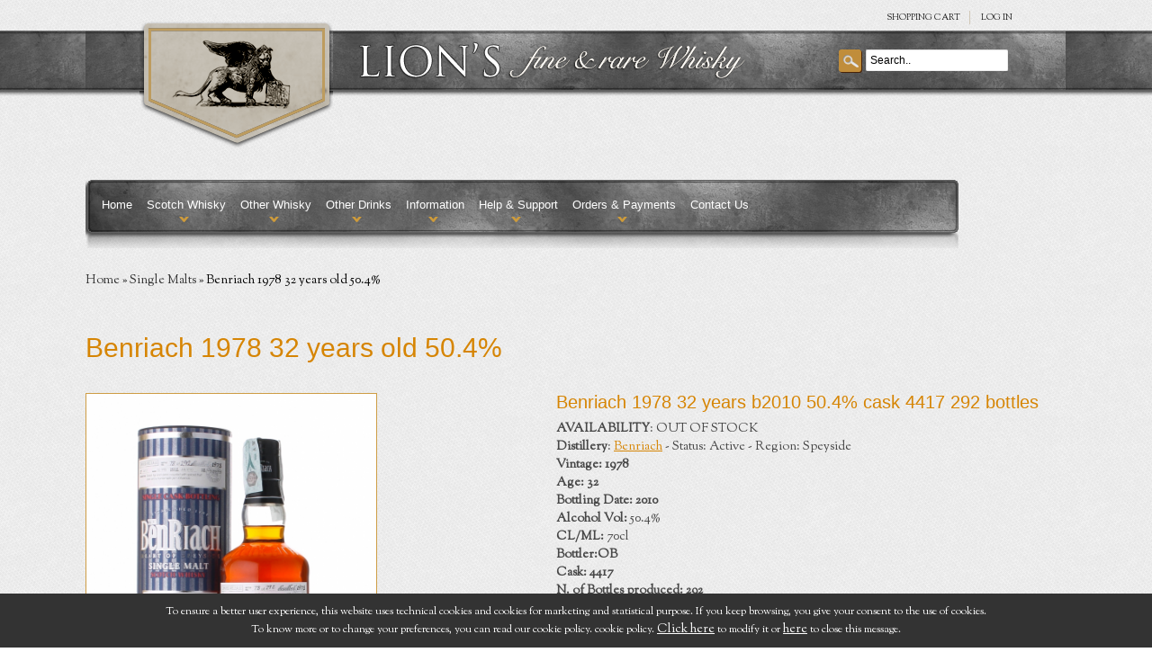

--- FILE ---
content_type: text/html; charset=UTF-8
request_url: http://www.lionswhisky.com/whisky/benriach_1978_32_years_50_4__ob.php
body_size: 34055
content:
<!DOCTYPE html PUBLIC "-//W3C//DTD XHTML 1.0 Transitional//EN" "http://www.w3.org/TR/xhtml1/DTD/xhtml1-transitional.dtd">
<html xmlns="http://www.w3.org/1999/xhtml">
<head>
<meta http-equiv="Content-Type" content="text/html; charset=utf-8" />
<title>Benriach 1978 32 years old 50.4%  one of the best types of Scotch Whisky</title>
<meta name="Description" content="Bottled in 2010 from a single cask in just 292 bottles. Tokaji Finish." />
<meta name="Keywords" content=""/>
<meta name="robots" content="all,index,follow" />
<meta name="rating" content="General" />
<meta name="language" content="it" />
<meta name="subject" content="servizi internet" />
<meta name="identifier" content="" />
<meta name="distribution" content="Global" />
<meta name="copyright" content="Copyright ©2012" />
<meta name="author" content="Alessio Troyli Graphik Design" />
<meta name="revisit-after" content="5 days" />
<link href="https://www.lionswhisky.com/css/style.css" type="text/css" rel="stylesheet" />
<link rel="stylesheet" type="text/css" href="https://www.lionswhisky.com/css/prettyPhoto.css" media="screen" />
<!--<link href='http://fonts.googleapis.com/css?family=Oswald' rel='stylesheet' type='text/css' />-->
<link href='https://fonts.googleapis.com/css?family=Sorts+Mill+Goudy:400,400italic' rel='stylesheet' type='text/css'>
<script type="text/javascript" src="http://ajax.googleapis.com/ajax/libs/jquery/1.7/jquery.js"></script>
<script type="text/javascript" src="https://www.lionswhisky.com/js/jquery.prettyPhoto.js"></script>
<script type="text/javascript" src="https://www.lionswhisky.com/js/custom_scripts.js"></script>
<script type="text/javascript" charset="utf-8">
  $(document).ready(function(){
	  $("a[rel^='prettyPhoto']").prettyPhoto({theme:'light_square'});
  });
</script>
<script type="text/javascript" src="http://ajax.googleapis.com/ajax/libs/swfobject/2.2/swfobject.js"></script>
<script type="text/javascript">
	swfobject.registerObject("altContent", "6.0.0");	
</script>
</head>
<body>
<div id="container">
  <table width="100%" border="0" cellspacing="0" cellpadding="0">
    <tr>
       <td class="bg-line-top">&nbsp;</td>
       <td width="970" height="167" align="center" class="bg-line-top"><table width="970" border="0" cellspacing="0" cellpadding="0">
           <tr>
            <td width="215" height="167"><p><a href="https://www.lionswhisky.com/"><img src="https://www.lionswhisky.com/images/bg-logo-top.png" alt="Lion's Fine and rare Whisky" width="215" height="167" /></a></p></td>
            <td width="755"><table width="755" border="0" cellspacing="0" cellpadding="0">
                <tr>
                  <td width="755" height="35"><div class="shopLinks">
                      <ul class="links">
                        <li class="first" ><a href="https://www.lionswhisky.com/carrello.php">SHOPPING  Cart</a></li>
<!--<li class="first" ><a href="https://www.lionswhisky.com/checkout2.php" title="Checkout" >Checkout</a></li>--><li class="last" ><a href="https://www.lionswhisky.com/login.php" title="Login" >Log in</a></li>                      </ul>
                    </div></td>
                </tr>
                <tr>
                  <td height="65"><table width="755" border="0" cellspacing="0" cellpadding="0">
                      <tr>
                        <td width="25" height="65">&nbsp;</td>
                        <td width="436"><img src="https://www.lionswhisky.com/images/scritta-logo.png" width="436" height="45" alt="Lion's Whisky Online" /></td>
                        <td><div id="search">
                        	<script type="text/javascript">
	function inviaModuloCerca()
	{
		var cerca = document.ricerca.cerca.value;
		if ((cerca == "") || (cerca == "undefined") || (cerca == "Search..")) {
		   alert("Please insert the text.");
		   document.ricerca.cerca.value = '';
		   document.ricerca.cerca.focus();
		   return false;
		}
		//INVIA
		else {
			//document.ricerca.action = "/ricerca.php";
			document.ricerca.submit();
			return false;
		}
	}
</script>
<form name="ricerca" method="get" onsubmit="inviaModuloCerca(); return false;" action="/ricerca.php">
    <input type="text" onkeydown="this.style.color = '#000000';" onclick="this.value = '';" value="Search.." name="cerca"/>
    <a href="#" class="button-search" onclick="inviaModuloCerca(); return false;"></a>
</form>                        </div></td>
                      </tr>
                    </table></td>
                </tr>
                <tr>
                  <td height="67">&nbsp;</td>
                </tr>
              </table></td>
          </tr>
         </table></td>
       <td class="bg-line-top">&nbsp;</td>
     </tr>
    <tr>
      <td class="bg-line-top">&nbsp;</td>
      <td height="30" align="center">&nbsp;</td>
      <td class="bg-line-top">&nbsp;</td>
    </tr>
    <tr>
      <td height="80">&nbsp;</td>
      <td width="970" height="80">
      	<div class="menu">
  <ul id="topnav">
    <li><a href="https://www.lionswhisky.com/index.php">Home</a></li>
    <li><a href="#">Scotch Whisky</a>
      <ul class="children">
        <li><a href="https://www.lionswhisky.com/distillerie.php">Distilleries A-Z</a></li>
        <li><a href="https://www.lionswhisky.com/scotch-whisky/blended_whisky.php">Blended And Vatted</a></li><li><a href="https://www.lionswhisky.com/scotch-whisky/decanters.php">Ceramics And Decanters</a></li><li><a href="https://www.lionswhisky.com/scotch-whisky/single_malts.php">Single Malts</a></li><li><a href="https://www.lionswhisky.com/scotch-whisky/special_offers.php">Special Offers And Lots</a></li>      </ul>
    </li>
    <li><a href="#">Other Whisky</a>
      <ul class="children">
        <li><a href="https://www.lionswhisky.com/other-whisky/american_whiskey.php">American Whiskey</a></li><li><a href="https://www.lionswhisky.com/other-whisky/canadian_whisky.php">Canadian Whisky</a></li><li><a href="https://www.lionswhisky.com/other-whisky/irish_whiskey.php">Irish Whiskey</a></li><li><a href="https://www.lionswhisky.com/other-whisky/japanese_whiskey.php">Japanese Whisky</a></li><li><a href="https://www.lionswhisky.com/other-whisky/other_countries.php">Other Countries</a></li><li><a href="https://www.lionswhisky.com/other-whisky/swedish_whisky.php">Swedish Whisky</a></li>      </ul>
    </li>
    <li><a href="#">Other Drinks</a>
      <ul class="children">
        <li><a href="https://www.lionswhisky.com/other-drinks/cognac.php">Cognac & Armagnac</a></li><li><a href="https://www.lionswhisky.com/other-drinks/other.php">Other</a></li><li><a href="https://www.lionswhisky.com/other-drinks/porto.php">Porto</a></li><li><a href="https://www.lionswhisky.com/other-drinks/rum.php">Rum</a></li><li><a href="https://www.lionswhisky.com/other-drinks/wine.php">Wine</a></li>      </ul>
    </li>
    <li><a href="#">Information</a>
      <ul class="children">
        <li><a href="https://www.lionswhisky.com/information/about_us.php">About Us</a></li><li><a href="https://www.lionswhisky.com/delivery_charges.php">Delivery Charges</a></li><li><a href="https://www.lionswhisky.com/information/delivery_information.php">Delivery Information</a></li><li><a href="https://www.lionswhisky.com/information/privacy_statement.php">Privacy Statement</a></li><li><a href="https://www.lionswhisky.com/information/terms_and_conditions.php">Terms And Conditions</a></li>      </ul>
    </li>
    <li><a href="#">Help &amp; Support</a>
      <ul class="children">
        <li><a href="https://www.lionswhisky.com/faq.php">Faq</a></li>
        <li><a href="https://www.lionswhisky.com/navigate_site.php">How to navigate this site</a></li>
        <li><a href="https://www.lionswhisky.com/feedback.php">Customer's Feedback</a></li>
        <li><a href="https://www.lionswhisky.com/contatti.php">Contact Us</a></li>
      </ul>
    </li>
    <li><a href="#">Orders &amp; Payments</a>
      <ul class="children">
        <li><a href="https://www.lionswhisky.com/carrello.php">Your order</a></li>
        <li><a href="https://www.lionswhisky.com/payment-options.php">Payment Options</a></li>
        <li><a href="https://www.lionswhisky.com/information/privacy_statement.php">Security and Privacy</a></li>
      </ul>
    </li>
    <li><a href="https://www.lionswhisky.com/contatti.php">Contact Us</a></li>
  </ul>
</div>      </td>
      <td height="80">&nbsp;</td>
    </tr>
    <tr>
      <td></td>
      <td width="970">&nbsp;</td>
      <td></td>
    </tr>
    <tr>
      <td></td>
      <td height="30"><div class="breadcrumb"> <a href="https://www.lionswhisky.com/">Home</a> &raquo; <a href="https://www.lionswhisky.com/scotch-whisky/single_malts.php">Single Malts</a> &raquo; Benriach 1978 32 years old 50.4% </div></td>
      <td>&nbsp;</td>
    </tr>
    <tr>
      <td></td>
      <td height="30" align="center">&nbsp;</td>
      <td>&nbsp;</td>
    </tr>
    <tr>
      <td></td>
      <td width="970" align="left"><table width="970" border="0" cellspacing="0" cellpadding="0">
          <tr>
            <td><h1 class="heading-title"><span>Benriach 1978 32 years old 50.4% </span></h1></td>
          </tr>
          <tr>
            <td><table width="970" border="0" cellspacing="0" cellpadding="0">
                <tr>
                  <td width="418" valign="top"><table width="418" border="0" cellspacing="0" cellpadding="0">
                    <tr>
                      <td><div class="product-info">
                            <div class="left">
                              <div style="width:500px;"><img id="img_01" src="https://www.lionswhisky.com/immagini/pdt__benriach_1978_32_years_50_4__ob_5650_1.jpg" data-zoom-image="https://www.lionswhisky.com/immagini/pdt__benriach_1978_32_years_50_4__ob_5650_1.jpg" style="margin-left:0px; max-height:450px; border:1px solid #CE9D45;"/></div><script src='https://www.lionswhisky.com/elevatezoom-master/jquery-1.8.3.min.js'></script>
<script src='https://www.lionswhisky.com/elevatezoom-master/jquery.elevatezoom.js'></script>
<script language="javascript">
$("#img_01").elevateZoom({
	gallery:'gal1', 
	cursor: 'zoom-in', 
	galleryActiveClass: 'active', 
	imageCrossfade: true, 
	zoomWindowFadeIn: 500,
	zoomWindowFadeOut: 750,
	loadingIcon: 'https://www.lionswhisky.com/images/spinner.gif'}
);

$("#gal1").bind("click", function(e) { 
	var ez = $('#img_01').data('elevateZoom');	
	$.fancybox(ez.getGalleryList()); return false; 
});

</script>
															</div>
                            </div>
                            </td>
                            </tr>
                  </table></td>
                  <td width="40">&nbsp;</td>
                  <td width="512" valign="top" class="info_prodotto"><table width="512" border="0" cellspacing="0" cellpadding="0">
                      <tr>
                        <td></td>
                      </tr>
                      <tr>
                        <td>
                        <h3>Benriach 1978 32 years b2010 50.4% cask 4417 292 bottles</h3>
                        <p><b>AVAILABILITY</b>: OUT OF STOCK</p><p><b>Distillery</b>: <a href="https://www.lionswhisky.com/distillerie/benriach.php">Benriach</a> - Status: Active - Region: Speyside</p><p><strong>Vintage: 1978</strong><br> <strong>Age: 32</strong><br> <strong>Bottling Date: 2010</strong><br> <strong>Alcohol Vol:</strong>&nbsp;50.4%<br> <strong>CL/ML:</strong>&nbsp;70cl<br> <strong>Bottler:OB</strong><br> <strong>Cask: 4417</strong><br> <strong>N. of Bottles produced: 292</strong><br> <strong>Series:</strong><br> <strong>Details:</strong></p><br><h5>OUT OF STOCK</h5> </td>
                      </tr>
                      <tr>
                        <td>&nbsp;</td>
                      </tr>
                      <tr>
                        <td>
                        	<div><a href="https://www.lionswhisky.com/contatti.php#modulo_cont"><span style="color: #666; font-size:12px; font-weight:bold;">Do you want to be notified when it comes back in stock? Click here...</span></a></div><br>                        </td>
                      </tr>
                        <tr><td><h3>Description</h3><p>Bottled in 2010 from a single cask in just 292 bottles. Tokaji Finish.</p></td></tr>                      
						  <tr class="caratteristica">
							<td>
							<h2>Distillery's Character</h2>
							  <table>
								 <tr>
							<td>
                                 <div class="caratteristica_prod">
                                   <img src="https://www.lionswhisky.com/immagini/prf_frutta_50_1_tmb.jpg"?id=43" alt="Frutta" title="Frutta" />
                                 </div>
								 <td>
                                 <div class="caratteristica_prod">
                                   <img src="https://www.lionswhisky.com/immagini/prf_mele_29_1_tmb.jpg"?id=54" alt="Mele" title="Mele" />
                                 </div>
								 <td>
                                 <div class="caratteristica_prod">
                                   <img src="https://www.lionswhisky.com/immagini/prf_arancia_5_1_tmb.jpg"?id=3" alt="Arancia" title="Arancia" />
                                 </div>
								 <td>
                                 <div class="caratteristica_prod">
                                   <img src="https://www.lionswhisky.com/immagini/prf_vaniglia_46_1_tmb.jpg"?id=65" alt="Vaniglia  " title="Vaniglia  " />
                                 </div>
								 <td>
                                 <div class="caratteristica_prod">
                                   <img src="https://www.lionswhisky.com/immagini/prf_banana_6_1_tmb.jpg"?id=4" alt="Banana" title="Banana" />
                                 </div>
								 <td>
                                 <div class="caratteristica_prod">
                                   <img src="https://www.lionswhisky.com/immagini/prf_fieno_16_1_tmb.jpg"?id=24" alt="Fieno" title="Fieno" />
                                 </div>
								 
							 </tr>
                          </table>
                        </td>
                      </tr>
					                      </table></td>
                </tr>
              </table></td>
          </tr>
          <tr>
            <td height="50" align="center" class="bg-line-divider-full">&nbsp;</td>
          </tr>
          <tr>
    <td>
    	<script type="text/javascript" src="https://www.lionswhisky.com/js/tasting.js"></script>
    	<form name="modulo_taste" method="post" onsubmit="inviaModuloTaste(); return false;" action="https://www.lionswhisky.com/inviaAssaggi.php">
        	<input type="hidden" value="5650" name="id_pdt" />
        <div class="box-write">
            <h3 id="review-title">Have you ever tasted this? Please submit your tasting notes</h3>
            <span class="label">Your Name:</span>
            <input type="text" value="" maxlength="120" name="nome"/>
                        <input type="hidden" name="token_assaggi" value="ad2650552fd8d2e32af9dedc080d8d07" />
	        <input type="hidden" name="b2b_ch" value="">
            <br/>
            <br/>
            <span class="label">Your Tasting note:</span>
            <textarea style="width: 98%;" rows="10" cols="40" name="testo"></textarea>
            <span style="font-size: 11px;"><span style="color: #FF0000;">Note:</span> HTML is not translated!</span><br/>
            <br/>
            <br/>
			<div id="RecaptchaField1"></div><!--
            <img id="siimage" style="border: 1px solid #000; margin-right: 15px" src="https://www.lionswhisky.com/securimage_show.php?sid=e778ea3ded9453ab8b200b0d972c1c8c" alt="CAPTCHA Image" align="left" width="160" />
-->
<!--
            <object type="application/x-shockwave-flash" data="https://www.lionswhisky.com/securimage_play.swf?bgcol=#ffffff&amp;icon_file=https://www.lionswhisky.com/images/audio_icon.png&amp;audio_file=https://www.lionswhisky.com/securimage_play.php" height="32" width="32">
            <param name="movie" value="https://www.lionswhisky.com/securimage_play.swf?bgcol=#ffffff&amp;icon_file=https://www.lionswhisky.com/images/audio_icon.png&amp;audio_file=https://www.lionswhisky.com/securimage_play.php" />
            </object>
-->
<!--
           &nbsp;
            <a tabindex="-1" style="border-style: none;" href="#" title="Refresh Image" onclick="document.getElementById('siimage').src = 'https://www.lionswhisky.com/securimage_show.php?sid=' + Math.random(); this.blur(); return false"><img src="https://www.lionswhisky.com/images/refresh.png" alt="Reload Image" height="32" width="32" onclick="this.blur()" align="bottom" border="0" /></a><br />
            <strong>Enter Code*:</strong><br />
                         <input type="text" name="ct_captcha" size="12" maxlength="16" />
-->
            <br/>
            <br/>
            <div class="buttons">
            	<div class="left"><input type="submit" class="button" id="button-review" value="Submit tasting note" /></div>
            </div>
		</div>
        </form>
    </td>
</tr>
			<tr>
				<td height="30">&nbsp;</td>
			</tr>
					<tr>
    <td>
    	<script type="text/javascript" src="https://www.lionswhisky.com/js/commenti.js"></script>
    	<form name="modulo_commenti" method="post" onsubmit="inviaModuloCommenti(); return false;" action="https://www.lionswhisky.com/inviaCommento.php">
        	<input type="hidden" value="5650" name="id_pdt" />
        <div class="box-write">
            <h3 id="review-title">Write a review</h3>
            <span class="label">Your Name:</span>
            <input type="text" value="" maxlength="120" name="nome"/>
                        <input type="hidden" name="token_comment" value="91d0fa48cfc1703f03d240026ca8f2d8" />
	        <input type="hidden" name="b2b_ch" value="">
            <br/>
            <br/>
<!--
            <span class="label">Your Email:</span>
            <input type="text" value="" maxlength="250" name="email"/>
            <br/>
            <br/>
-->
            <span class="label">Your Review:</span>
            <textarea style="width: 98%;" rows="10" cols="40" name="testo"></textarea>
            <span style="font-size: 11px;"><span style="color: #FF0000;">Note:</span> HTML is not translated!</span><br/>
            <br/>
            <br/>
						<div id="RecaptchaField2"></div>
<script type="text/javascript">
    var CaptchaCallback = function(){
        grecaptcha.render('RecaptchaField1', {'sitekey' : '6Le9KRoTAAAAAGj3z0lsyroj2sMSCkUt9StMZjz5'});
        grecaptcha.render('RecaptchaField2', {'sitekey' : '6Le9KRoTAAAAAGj3z0lsyroj2sMSCkUt9StMZjz5'});
    };
</script>
<script src="https://www.google.com/recaptcha/api.js?onload=CaptchaCallback&render=explicit" async defer></script>

<!--
            <img id="siimage" style="border: 1px solid #000; margin-right: 15px" src="https://www.lionswhisky.com/securimage_show.php?sid=1a4c5798e8555ab92043abc26150511a" alt="CAPTCHA Image" align="left" width="160" />
-->
<!--
            <object type="application/x-shockwave-flash" data="https://www.lionswhisky.com/securimage_play.swf?bgcol=#ffffff&amp;icon_file=https://www.lionswhisky.com/images/audio_icon.png&amp;audio_file=https://www.lionswhisky.com/securimage_play.php" height="32" width="32">
            <param name="movie" value="https://www.lionswhisky.com/securimage_play.swf?bgcol=#ffffff&amp;icon_file=https://www.lionswhisky.com/images/audio_icon.png&amp;audio_file=https://www.lionswhisky.com/securimage_play.php" />
            </object>
-->
<!--
            &nbsp;
            <a tabindex="-1" style="border-style: none;" href="#" title="Refresh Image" onclick="document.getElementById('siimage').src = 'https://www.lionswhisky.com/securimage_show.php?sid=' + Math.random(); this.blur(); return false"><img src="https://www.lionswhisky.com/images/refresh.png" alt="Reload Image" height="32" width="32" onclick="this.blur()" align="bottom" border="0" /></a><br />
            <strong>Enter Code*:</strong><br />
                         <input type="text" name="ct_captcha" size="12" maxlength="16" />
-->
            <br/>
            <br/>
            <div class="buttons">
            	<div class="left"><input type="submit" class="button" id="button-review" value="Submit Review" /></div>
            </div>
		</div>
        </form>
    </td>
</tr>          <tr>
            <td height="30">&nbsp;</td>
          </tr>
          
				<tr>
					<td align="left"><h2 class="heading-title"><span>Related Products</span></h2></td>
			  	</tr>
			  	<tr>
					<td><table width="970" border="0" cellspacing="0" cellpadding="0">
					<tr>
					
						<td width="224" align="center"><div class="prod_hold"> <a  href="https://www.lionswhisky.com/whisky/benriach_1990_carn_mor.php"> <span class="image"><div style="background:url('/images/blank_HP_180_180.jpg');"><img src="https://www.lionswhisky.com/immagini/pdt__benriach_1990_carn_mor_7507_1_tmb.jpg" alt="Benriach 1990 27 years old C&agrave;rn M&ograve;r 49.8%" height="180px" /></div></span> </a>
						  <div class="pricetag_small"> <span class="price">&#8364; 270.00</span> </div>
						  <div class="info">
							<h3>Benriach 1990 27 years old C&agrave;rn M&ograve;r 49.8%</h3>
							<form name="carrello7507" action="/carrello.php" method="post">
								<input name="prodottoid" value="7507" type="hidden" />
								<input type="hidden" value="1" name="quantita" />
								<a class="add_to_cart_small" href="#" onclick="document.carrello7507.submit();">Add to cart</a>
							</form>
						</div></td>
					  <td align="center">&nbsp;</td>
							  
						<td width="224" align="center"><div class="prod_hold"> <a  href="https://www.lionswhisky.com/whisky/benriach_10yo_scatola_bianca_70_cl.php"> <span class="image"><div style="background:url('/images/blank_HP_180_180.jpg');"><img src="https://www.lionswhisky.com/immagini/pdt__benriach_10yo_scatola_bianca_70_cl_3716_1_tmb.jpg" alt="Benriach 10yo scatola bianca 70 cl" height="180px" /></div></span> </a>
						  <div class="pricetag_small"> <span class="price">&#8364; 80.00</span> </div>
						  <div class="info">
							<h3>Benriach 10yo scatola bianca 70 cl</h3>
							<form name="carrello3716" action="/carrello.php" method="post">
								<input name="prodottoid" value="3716" type="hidden" />
								<input type="hidden" value="1" name="quantita" />
								<a class="add_to_cart_small" href="#" onclick="document.carrello3716.submit();">Add to cart</a>
							</form>
						</div></td>
					  <td align="center">&nbsp;</td>
							  
						<td width="224" align="center"><div class="prod_hold"> <a  href="https://www.lionswhisky.com/whisky/benriach_20yo_43__70cl_tube.php"> <span class="image"><div style="background:url('/images/blank_HP_180_180.jpg');"><img src="https://www.lionswhisky.com/immagini/pdt__benriach_20yo_43__70cl_tube_5108_1_tmb.jpg" alt="Benriach 20 years old" height="180px" /></div></span> </a>
						  <div class="pricetag_small"> <span class="price">&#8364; 210.00</span> </div>
						  <div class="info">
							<h3>Benriach 20 years old</h3>
							<form name="carrello5108" action="/carrello.php" method="post">
								<input name="prodottoid" value="5108" type="hidden" />
								<input type="hidden" value="1" name="quantita" />
								<a class="add_to_cart_small" href="#" onclick="document.carrello5108.submit();">Add to cart</a>
							</form>
						</div></td>
					  <td align="center">&nbsp;</td>
							  
					</tr>
              		</table></td>
          		</tr>        </table></td>
      <td>&nbsp;</td>
    </tr>
    <tr>
      <td></td>
      <td height="50" align="center">&nbsp;</td>
      <td>&nbsp;</td>
    </tr>
  </table>
</div>
<div id="footer" align="center">
   <table width="100%" border="0" cellspacing="0" cellpadding="0">
  <tr>
    <td>&nbsp;</td>
    <td width="970" height="400" valign="top"><table width="970" border="0" cellspacing="0" cellpadding="0">
        <tr>
          <td height="65"><!--<script src="https://www.lionswhisky.com/js/jquery-3.2.1.slim.min.js"></script>-->
<script src="https://www.google.com/recaptcha/api.js?render=6Le9KRoTAAAAAGj3z0lsyroj2sMSCkUt9StMZjz5"></script>
<script type="text/javascript" src="https://www.lionswhisky.com/js/nl.js"></script>
<script>
grecaptcha.ready(function () {              
    grecaptcha.execute('6Le9KRoTAAAAAGj3z0lsyroj2sMSCkUt9StMZjz5', 
    { action: 'contact' }).then(function (token) {                  
        var recaptchaResponse = document.getElementById('recaptchaResponse');                  
        recaptchaResponse.value = token;              
      });          
});
/*
function onSubmit(token) {
  document.modulo_nl.action = "inviaNl.php";
  document.modulo_nl.submit();
}

function validate(event) {
    event.preventDefault();
    if (!inviaModuloNl()) {
        return false;
    } else {
      document.modulo_nl.action = "inviaNl.php";
      document.modulo_nl.submit();
    }
}

function onload() {
    var element = document.getElementById('btnsubmitContatti');
    element.onclick = validate;
}

onload();
*/
</script>
<form name="modulo_nl" method="post" action="/inviaNl.php" onsubmit="inviaModuloNl(); return false;">
<table width="970" border="0" cellspacing="0" cellpadding="0">
    <tr>
      <td width="370" height="65"><h4>SIGN UP TO RECEIVE THE NEWSLETTER </h4></td>
      <td width="250">
        <div class="form"> <span class="label">YOUR MAIL:&nbsp;&nbsp;&nbsp;</span>
            <input type="hidden" name="recaptcha_response" id="recaptchaResponse" value="">
            <input type="text" value="" name="email"/>
        </div>
      </td>
      <td>
        <div class="buttons">
            <div class="left">
                <button type="submit" class="button-newsletter" id="btnsubmitContatti" onsubmit="inviaModuloNl(); return false;">Submit</button>
            </div>
        </div>
      </td>
    </tr>
</table>
</form></td>
        </tr>
        <tr>
          <td height="300"><table width="970" border="0" cellspacing="0" cellpadding="0">
              <tr>
                <td width="300" height="250" valign="top"><h3>About Lion's Whisky </h3>
                  <p>Lion's Whisky SRL is a certified company resident in the province of Venice Italy, it is a subsidiary part of a Holding comprising over 1000 employees and was born out of the passion for Whisky that Diego Sandrin, President and owner of the Company, has since 1979, year in which he has started collecting Whisky.</p>
                  <a href="http://www.facebook.com/LionsWhisky" target="_blank" onclick="_gaq.push(['_trackEvent','link esterno','Facebook', 'Facebook Link']); _gaq.push(['b._trackEvent','link esterno','Facebook', 'Facebook Link']);"><img src="https://www.lionswhisky.com/images/facebook-button.png" alt="Lion's Whisky on Facebook" width="164" height="45" border="0" /></a><a href="http://www.iconsofwhisky.com/2016/restofworld/" onclick="_gaq.push(['_trackEvent','link esterno','iconsofwhisky', 'iconsofwhisky Link']); _gaq.push(['b._trackEvent','link esterno','iconsofwhisky', 'iconsofwhisky Link']);" target="_blank"><img class="award_footer" src="https://www.lionswhisky.com/images/icon_1.jpg"></a></td>
                <td>&nbsp;</td>
                <td width="190" valign="top"><h3>Help &amp; Support</h3>
                  <ul class="footer">
                    <li><a href="https://www.lionswhisky.com/faq.php">FAQ</a></li>
                    <li><a href="https://www.lionswhisky.com/navigate_site.php">How to navigate this site</a></li>
                    <li><a href="https://www.lionswhisky.com/contatti.php">Contact Us</a></li>
                  </ul></td>
                <td valign="top">&nbsp;</td>
                <td width="190" valign="top"><h3>Information</h3>
                  <ul class="footer">
                    <li><a href="https://www.lionswhisky.com/information/about_us.php">About us</a></li><li><a href="https://www.lionswhisky.com/delivery_charges.php">Delivery Charges</a></li><li><a href="https://www.lionswhisky.com/information/delivery_information.php">Delivery Information</a></li><li><a href="https://www.lionswhisky.com/information/privacy_statement.php">Privacy statement</a></li><li><a href="https://www.lionswhisky.com/information/terms_and_conditions.php">Terms and conditions</a></li>                  </ul></td>
                <td>&nbsp;</td>
                <td width="190" valign="top"><h3>Orders &amp; Payments</h3>
                  <ul class="footer">
                    <li><a href="https://www.lionswhisky.com/carrello.php">Your order</a></li>
                    <li><a href="https://www.lionswhisky.com/payment-options.php">Payment Options</a></li>
                    <li><a href="https://www.lionswhisky.com/information/privacy_statement.php">Security &amp; Privacy</a></li>
                  </ul></td>
              </tr>
            </table></td>
        </tr>
        <tr>
          <td height="35"><p class="footer-copy">&copy; 2013 Lion's Whisky. All rights reserved.  - VAT IT04101420273 - Codice fiscale Registro Imprese VE  04101420273 - R.E.A. VE - 365441 - Capitale sociale 10.000,00 i.v.<br />
              <a href="http://www.graphikdesign.it/" target="_blank">Web designer</a> - development by <a href="https://www.abdigital.ch/" target="_blank">AB Digital</a><br><a href="https://www.lionswhisky.com/cookie.php">Change your cookie preferences</a></p>
            <p>&nbsp;</p></td>
        </tr>
      </table></td>
    <td>&nbsp;</td>
  </tr>
</table>
<style>
.scrollup {
    width: 40px;
    height: 40px;
    position: fixed;
    bottom: 50px;
    right: 100px;
    display: none;
    text-indent: -9999px;
    background: url('https://www.lionswhisky.com/images/icon_top.png') no-repeat;
    background-color: #000;
}
</style>
<script type="text/javascript">
/*
$(document).ready(function() {
    $(window).scroll(function() {
		if ($(this).scrollTop() > 100)
			$('.scrollup').fadeIn();
		else
			$('.scrollup').fadeOut();
    });
});

$('.scrollup').click(function () {
	$("html, body").animate({
		scrollTop: 0
	}, 600);
	return false;
});
*/
</script>

<a href="#" class="scrollup" title="Go to Top">Scroll To Top</a>

<style>
.show_banner_cookies {
	position: fixed;
	bottom: 0px;
	width: 100%;
	background: #CFC09D;
	text-align: center;
	z-index: 1000;
	padding: 10px 0px;
	left: 0px;
}
</style>
<div class="show_banner_cookies" style="position: fixed;   bottom: 0px;   width: 100%;   background: #333;   color: #FFF;   text-align: center;   z-index: 1000;    padding: 10px 0px;    left: 0px;    font-size: 12px;" id="show_banner_cookies">To ensure a better user experience, this website uses technical cookies and cookies for marketing and statistical purpose. If you keep browsing, you give your consent to the use of cookies.<br> To know more or to change your preferences, you can read our cookie policy. 
  cookie policy. <a href="https://www.lionswhisky.com/cookie.php" class="inline cboxElement" style="color:#FFF" onclick="chiudi(1); return false;" >Click here</a> to modify it or <a style="color:#FFF" href="" onclick="chiudi(0); return false;" >here</a> to close this message.
</div>
<!--<script type="text/javascript" src="http://ajax.googleapis.com/ajax/libs/jquery/1.11.2/jquery.min.js"></script>-->
<script>
$(document).ready(function() {
	chiudi(2); //attiva i cookie senza chiudere la barra
    $(window).scroll(function() {
		chiudi(0);
    });
	//dataLayer.push({'event': 'cookie_abdigital'});
});
	
function chiudi(val)
{
	//val==0 chiudo la barra e attivo i cookie
	//val==1 chiudo la barra, attivo i cookie e rimando alla pagina di modifica cookie
	//val==2 attivo i cookie ma non chiudo la barra	  
	  	jQuery.ajax({
		url: "https://www.lionswhisky.com/cookie.php",
		type: "POST",
		data: "cookieindex=si",
		dataType: "html",
		success: function(data){
			if(val!=2)
				if (data == "ok")
					document.getElementById('show_banner_cookies').style.display = "none";
			}
		});
		if(val=="1"){
			location.href = 'https://www.lionswhisky.com/cookie.php';
		}
}
</script>
<script type="text/javascript">
  var _gaq = _gaq || [];
  _gaq.push(
  ['_setAccount', 'UA-9408546-21'],
  ['_trackPageview'],
  ['b._setAccount', 'UA-40332628-1'],
  ['b._trackPageview']);
    _gaq.push (['_gat._anonymizeIp']);
    (function() {
    var ga = document.createElement('script'); ga.type = 'text/javascript'; ga.async = true;
    ga.src = ('https:' == document.location.protocol ? 'https://' : 'http://') + 'stats.g.doubleclick.net/dc.js';
    var s = document.getElementsByTagName('script')[0]; s.parentNode.insertBefore(ga, s);
  })();
</script>

<!--<script type="text/javascript" src="http://ajax.googleapis.com/ajax/libs/jquery/1.11.2/jquery.min.js"></script>-->
<script type="text/javascript">
	function setCookie(c_name,value,exdays)
	{
		var exdate=new Date();
		exdate.setDate(exdate.getDate() + exdays);
		var c_value=escape(value) + ((exdays==null) ? "" : "; expires="+exdate.toUTCString());
		document.cookie=c_name + "=" + c_value;
	}
	
	function getCookie(c_name)
	{
		var c_value = document.cookie;
		var c_start = c_value.indexOf(" " + c_name + "=");
		if (c_start == -1)
			c_start = c_value.indexOf(c_name + "=");
		if (c_start == -1)
			c_value = null;
		else
		{
			c_start = c_value.indexOf("=", c_start) + 1;
			var c_end = c_value.indexOf(";", c_start);
			if (c_end == -1)
				c_end = c_value.length;
			c_value = unescape(c_value.substring(c_start,c_end));
		}
		return c_value;
	}
	</script>
	 </div>




</body>
</html>

--- FILE ---
content_type: text/html; charset=utf-8
request_url: https://www.google.com/recaptcha/api2/anchor?ar=1&k=6Le9KRoTAAAAAGj3z0lsyroj2sMSCkUt9StMZjz5&co=aHR0cDovL3d3dy5saW9uc3doaXNreS5jb206ODA.&hl=en&v=PoyoqOPhxBO7pBk68S4YbpHZ&size=normal&anchor-ms=20000&execute-ms=30000&cb=6a17xruvr0m3
body_size: 49370
content:
<!DOCTYPE HTML><html dir="ltr" lang="en"><head><meta http-equiv="Content-Type" content="text/html; charset=UTF-8">
<meta http-equiv="X-UA-Compatible" content="IE=edge">
<title>reCAPTCHA</title>
<style type="text/css">
/* cyrillic-ext */
@font-face {
  font-family: 'Roboto';
  font-style: normal;
  font-weight: 400;
  font-stretch: 100%;
  src: url(//fonts.gstatic.com/s/roboto/v48/KFO7CnqEu92Fr1ME7kSn66aGLdTylUAMa3GUBHMdazTgWw.woff2) format('woff2');
  unicode-range: U+0460-052F, U+1C80-1C8A, U+20B4, U+2DE0-2DFF, U+A640-A69F, U+FE2E-FE2F;
}
/* cyrillic */
@font-face {
  font-family: 'Roboto';
  font-style: normal;
  font-weight: 400;
  font-stretch: 100%;
  src: url(//fonts.gstatic.com/s/roboto/v48/KFO7CnqEu92Fr1ME7kSn66aGLdTylUAMa3iUBHMdazTgWw.woff2) format('woff2');
  unicode-range: U+0301, U+0400-045F, U+0490-0491, U+04B0-04B1, U+2116;
}
/* greek-ext */
@font-face {
  font-family: 'Roboto';
  font-style: normal;
  font-weight: 400;
  font-stretch: 100%;
  src: url(//fonts.gstatic.com/s/roboto/v48/KFO7CnqEu92Fr1ME7kSn66aGLdTylUAMa3CUBHMdazTgWw.woff2) format('woff2');
  unicode-range: U+1F00-1FFF;
}
/* greek */
@font-face {
  font-family: 'Roboto';
  font-style: normal;
  font-weight: 400;
  font-stretch: 100%;
  src: url(//fonts.gstatic.com/s/roboto/v48/KFO7CnqEu92Fr1ME7kSn66aGLdTylUAMa3-UBHMdazTgWw.woff2) format('woff2');
  unicode-range: U+0370-0377, U+037A-037F, U+0384-038A, U+038C, U+038E-03A1, U+03A3-03FF;
}
/* math */
@font-face {
  font-family: 'Roboto';
  font-style: normal;
  font-weight: 400;
  font-stretch: 100%;
  src: url(//fonts.gstatic.com/s/roboto/v48/KFO7CnqEu92Fr1ME7kSn66aGLdTylUAMawCUBHMdazTgWw.woff2) format('woff2');
  unicode-range: U+0302-0303, U+0305, U+0307-0308, U+0310, U+0312, U+0315, U+031A, U+0326-0327, U+032C, U+032F-0330, U+0332-0333, U+0338, U+033A, U+0346, U+034D, U+0391-03A1, U+03A3-03A9, U+03B1-03C9, U+03D1, U+03D5-03D6, U+03F0-03F1, U+03F4-03F5, U+2016-2017, U+2034-2038, U+203C, U+2040, U+2043, U+2047, U+2050, U+2057, U+205F, U+2070-2071, U+2074-208E, U+2090-209C, U+20D0-20DC, U+20E1, U+20E5-20EF, U+2100-2112, U+2114-2115, U+2117-2121, U+2123-214F, U+2190, U+2192, U+2194-21AE, U+21B0-21E5, U+21F1-21F2, U+21F4-2211, U+2213-2214, U+2216-22FF, U+2308-230B, U+2310, U+2319, U+231C-2321, U+2336-237A, U+237C, U+2395, U+239B-23B7, U+23D0, U+23DC-23E1, U+2474-2475, U+25AF, U+25B3, U+25B7, U+25BD, U+25C1, U+25CA, U+25CC, U+25FB, U+266D-266F, U+27C0-27FF, U+2900-2AFF, U+2B0E-2B11, U+2B30-2B4C, U+2BFE, U+3030, U+FF5B, U+FF5D, U+1D400-1D7FF, U+1EE00-1EEFF;
}
/* symbols */
@font-face {
  font-family: 'Roboto';
  font-style: normal;
  font-weight: 400;
  font-stretch: 100%;
  src: url(//fonts.gstatic.com/s/roboto/v48/KFO7CnqEu92Fr1ME7kSn66aGLdTylUAMaxKUBHMdazTgWw.woff2) format('woff2');
  unicode-range: U+0001-000C, U+000E-001F, U+007F-009F, U+20DD-20E0, U+20E2-20E4, U+2150-218F, U+2190, U+2192, U+2194-2199, U+21AF, U+21E6-21F0, U+21F3, U+2218-2219, U+2299, U+22C4-22C6, U+2300-243F, U+2440-244A, U+2460-24FF, U+25A0-27BF, U+2800-28FF, U+2921-2922, U+2981, U+29BF, U+29EB, U+2B00-2BFF, U+4DC0-4DFF, U+FFF9-FFFB, U+10140-1018E, U+10190-1019C, U+101A0, U+101D0-101FD, U+102E0-102FB, U+10E60-10E7E, U+1D2C0-1D2D3, U+1D2E0-1D37F, U+1F000-1F0FF, U+1F100-1F1AD, U+1F1E6-1F1FF, U+1F30D-1F30F, U+1F315, U+1F31C, U+1F31E, U+1F320-1F32C, U+1F336, U+1F378, U+1F37D, U+1F382, U+1F393-1F39F, U+1F3A7-1F3A8, U+1F3AC-1F3AF, U+1F3C2, U+1F3C4-1F3C6, U+1F3CA-1F3CE, U+1F3D4-1F3E0, U+1F3ED, U+1F3F1-1F3F3, U+1F3F5-1F3F7, U+1F408, U+1F415, U+1F41F, U+1F426, U+1F43F, U+1F441-1F442, U+1F444, U+1F446-1F449, U+1F44C-1F44E, U+1F453, U+1F46A, U+1F47D, U+1F4A3, U+1F4B0, U+1F4B3, U+1F4B9, U+1F4BB, U+1F4BF, U+1F4C8-1F4CB, U+1F4D6, U+1F4DA, U+1F4DF, U+1F4E3-1F4E6, U+1F4EA-1F4ED, U+1F4F7, U+1F4F9-1F4FB, U+1F4FD-1F4FE, U+1F503, U+1F507-1F50B, U+1F50D, U+1F512-1F513, U+1F53E-1F54A, U+1F54F-1F5FA, U+1F610, U+1F650-1F67F, U+1F687, U+1F68D, U+1F691, U+1F694, U+1F698, U+1F6AD, U+1F6B2, U+1F6B9-1F6BA, U+1F6BC, U+1F6C6-1F6CF, U+1F6D3-1F6D7, U+1F6E0-1F6EA, U+1F6F0-1F6F3, U+1F6F7-1F6FC, U+1F700-1F7FF, U+1F800-1F80B, U+1F810-1F847, U+1F850-1F859, U+1F860-1F887, U+1F890-1F8AD, U+1F8B0-1F8BB, U+1F8C0-1F8C1, U+1F900-1F90B, U+1F93B, U+1F946, U+1F984, U+1F996, U+1F9E9, U+1FA00-1FA6F, U+1FA70-1FA7C, U+1FA80-1FA89, U+1FA8F-1FAC6, U+1FACE-1FADC, U+1FADF-1FAE9, U+1FAF0-1FAF8, U+1FB00-1FBFF;
}
/* vietnamese */
@font-face {
  font-family: 'Roboto';
  font-style: normal;
  font-weight: 400;
  font-stretch: 100%;
  src: url(//fonts.gstatic.com/s/roboto/v48/KFO7CnqEu92Fr1ME7kSn66aGLdTylUAMa3OUBHMdazTgWw.woff2) format('woff2');
  unicode-range: U+0102-0103, U+0110-0111, U+0128-0129, U+0168-0169, U+01A0-01A1, U+01AF-01B0, U+0300-0301, U+0303-0304, U+0308-0309, U+0323, U+0329, U+1EA0-1EF9, U+20AB;
}
/* latin-ext */
@font-face {
  font-family: 'Roboto';
  font-style: normal;
  font-weight: 400;
  font-stretch: 100%;
  src: url(//fonts.gstatic.com/s/roboto/v48/KFO7CnqEu92Fr1ME7kSn66aGLdTylUAMa3KUBHMdazTgWw.woff2) format('woff2');
  unicode-range: U+0100-02BA, U+02BD-02C5, U+02C7-02CC, U+02CE-02D7, U+02DD-02FF, U+0304, U+0308, U+0329, U+1D00-1DBF, U+1E00-1E9F, U+1EF2-1EFF, U+2020, U+20A0-20AB, U+20AD-20C0, U+2113, U+2C60-2C7F, U+A720-A7FF;
}
/* latin */
@font-face {
  font-family: 'Roboto';
  font-style: normal;
  font-weight: 400;
  font-stretch: 100%;
  src: url(//fonts.gstatic.com/s/roboto/v48/KFO7CnqEu92Fr1ME7kSn66aGLdTylUAMa3yUBHMdazQ.woff2) format('woff2');
  unicode-range: U+0000-00FF, U+0131, U+0152-0153, U+02BB-02BC, U+02C6, U+02DA, U+02DC, U+0304, U+0308, U+0329, U+2000-206F, U+20AC, U+2122, U+2191, U+2193, U+2212, U+2215, U+FEFF, U+FFFD;
}
/* cyrillic-ext */
@font-face {
  font-family: 'Roboto';
  font-style: normal;
  font-weight: 500;
  font-stretch: 100%;
  src: url(//fonts.gstatic.com/s/roboto/v48/KFO7CnqEu92Fr1ME7kSn66aGLdTylUAMa3GUBHMdazTgWw.woff2) format('woff2');
  unicode-range: U+0460-052F, U+1C80-1C8A, U+20B4, U+2DE0-2DFF, U+A640-A69F, U+FE2E-FE2F;
}
/* cyrillic */
@font-face {
  font-family: 'Roboto';
  font-style: normal;
  font-weight: 500;
  font-stretch: 100%;
  src: url(//fonts.gstatic.com/s/roboto/v48/KFO7CnqEu92Fr1ME7kSn66aGLdTylUAMa3iUBHMdazTgWw.woff2) format('woff2');
  unicode-range: U+0301, U+0400-045F, U+0490-0491, U+04B0-04B1, U+2116;
}
/* greek-ext */
@font-face {
  font-family: 'Roboto';
  font-style: normal;
  font-weight: 500;
  font-stretch: 100%;
  src: url(//fonts.gstatic.com/s/roboto/v48/KFO7CnqEu92Fr1ME7kSn66aGLdTylUAMa3CUBHMdazTgWw.woff2) format('woff2');
  unicode-range: U+1F00-1FFF;
}
/* greek */
@font-face {
  font-family: 'Roboto';
  font-style: normal;
  font-weight: 500;
  font-stretch: 100%;
  src: url(//fonts.gstatic.com/s/roboto/v48/KFO7CnqEu92Fr1ME7kSn66aGLdTylUAMa3-UBHMdazTgWw.woff2) format('woff2');
  unicode-range: U+0370-0377, U+037A-037F, U+0384-038A, U+038C, U+038E-03A1, U+03A3-03FF;
}
/* math */
@font-face {
  font-family: 'Roboto';
  font-style: normal;
  font-weight: 500;
  font-stretch: 100%;
  src: url(//fonts.gstatic.com/s/roboto/v48/KFO7CnqEu92Fr1ME7kSn66aGLdTylUAMawCUBHMdazTgWw.woff2) format('woff2');
  unicode-range: U+0302-0303, U+0305, U+0307-0308, U+0310, U+0312, U+0315, U+031A, U+0326-0327, U+032C, U+032F-0330, U+0332-0333, U+0338, U+033A, U+0346, U+034D, U+0391-03A1, U+03A3-03A9, U+03B1-03C9, U+03D1, U+03D5-03D6, U+03F0-03F1, U+03F4-03F5, U+2016-2017, U+2034-2038, U+203C, U+2040, U+2043, U+2047, U+2050, U+2057, U+205F, U+2070-2071, U+2074-208E, U+2090-209C, U+20D0-20DC, U+20E1, U+20E5-20EF, U+2100-2112, U+2114-2115, U+2117-2121, U+2123-214F, U+2190, U+2192, U+2194-21AE, U+21B0-21E5, U+21F1-21F2, U+21F4-2211, U+2213-2214, U+2216-22FF, U+2308-230B, U+2310, U+2319, U+231C-2321, U+2336-237A, U+237C, U+2395, U+239B-23B7, U+23D0, U+23DC-23E1, U+2474-2475, U+25AF, U+25B3, U+25B7, U+25BD, U+25C1, U+25CA, U+25CC, U+25FB, U+266D-266F, U+27C0-27FF, U+2900-2AFF, U+2B0E-2B11, U+2B30-2B4C, U+2BFE, U+3030, U+FF5B, U+FF5D, U+1D400-1D7FF, U+1EE00-1EEFF;
}
/* symbols */
@font-face {
  font-family: 'Roboto';
  font-style: normal;
  font-weight: 500;
  font-stretch: 100%;
  src: url(//fonts.gstatic.com/s/roboto/v48/KFO7CnqEu92Fr1ME7kSn66aGLdTylUAMaxKUBHMdazTgWw.woff2) format('woff2');
  unicode-range: U+0001-000C, U+000E-001F, U+007F-009F, U+20DD-20E0, U+20E2-20E4, U+2150-218F, U+2190, U+2192, U+2194-2199, U+21AF, U+21E6-21F0, U+21F3, U+2218-2219, U+2299, U+22C4-22C6, U+2300-243F, U+2440-244A, U+2460-24FF, U+25A0-27BF, U+2800-28FF, U+2921-2922, U+2981, U+29BF, U+29EB, U+2B00-2BFF, U+4DC0-4DFF, U+FFF9-FFFB, U+10140-1018E, U+10190-1019C, U+101A0, U+101D0-101FD, U+102E0-102FB, U+10E60-10E7E, U+1D2C0-1D2D3, U+1D2E0-1D37F, U+1F000-1F0FF, U+1F100-1F1AD, U+1F1E6-1F1FF, U+1F30D-1F30F, U+1F315, U+1F31C, U+1F31E, U+1F320-1F32C, U+1F336, U+1F378, U+1F37D, U+1F382, U+1F393-1F39F, U+1F3A7-1F3A8, U+1F3AC-1F3AF, U+1F3C2, U+1F3C4-1F3C6, U+1F3CA-1F3CE, U+1F3D4-1F3E0, U+1F3ED, U+1F3F1-1F3F3, U+1F3F5-1F3F7, U+1F408, U+1F415, U+1F41F, U+1F426, U+1F43F, U+1F441-1F442, U+1F444, U+1F446-1F449, U+1F44C-1F44E, U+1F453, U+1F46A, U+1F47D, U+1F4A3, U+1F4B0, U+1F4B3, U+1F4B9, U+1F4BB, U+1F4BF, U+1F4C8-1F4CB, U+1F4D6, U+1F4DA, U+1F4DF, U+1F4E3-1F4E6, U+1F4EA-1F4ED, U+1F4F7, U+1F4F9-1F4FB, U+1F4FD-1F4FE, U+1F503, U+1F507-1F50B, U+1F50D, U+1F512-1F513, U+1F53E-1F54A, U+1F54F-1F5FA, U+1F610, U+1F650-1F67F, U+1F687, U+1F68D, U+1F691, U+1F694, U+1F698, U+1F6AD, U+1F6B2, U+1F6B9-1F6BA, U+1F6BC, U+1F6C6-1F6CF, U+1F6D3-1F6D7, U+1F6E0-1F6EA, U+1F6F0-1F6F3, U+1F6F7-1F6FC, U+1F700-1F7FF, U+1F800-1F80B, U+1F810-1F847, U+1F850-1F859, U+1F860-1F887, U+1F890-1F8AD, U+1F8B0-1F8BB, U+1F8C0-1F8C1, U+1F900-1F90B, U+1F93B, U+1F946, U+1F984, U+1F996, U+1F9E9, U+1FA00-1FA6F, U+1FA70-1FA7C, U+1FA80-1FA89, U+1FA8F-1FAC6, U+1FACE-1FADC, U+1FADF-1FAE9, U+1FAF0-1FAF8, U+1FB00-1FBFF;
}
/* vietnamese */
@font-face {
  font-family: 'Roboto';
  font-style: normal;
  font-weight: 500;
  font-stretch: 100%;
  src: url(//fonts.gstatic.com/s/roboto/v48/KFO7CnqEu92Fr1ME7kSn66aGLdTylUAMa3OUBHMdazTgWw.woff2) format('woff2');
  unicode-range: U+0102-0103, U+0110-0111, U+0128-0129, U+0168-0169, U+01A0-01A1, U+01AF-01B0, U+0300-0301, U+0303-0304, U+0308-0309, U+0323, U+0329, U+1EA0-1EF9, U+20AB;
}
/* latin-ext */
@font-face {
  font-family: 'Roboto';
  font-style: normal;
  font-weight: 500;
  font-stretch: 100%;
  src: url(//fonts.gstatic.com/s/roboto/v48/KFO7CnqEu92Fr1ME7kSn66aGLdTylUAMa3KUBHMdazTgWw.woff2) format('woff2');
  unicode-range: U+0100-02BA, U+02BD-02C5, U+02C7-02CC, U+02CE-02D7, U+02DD-02FF, U+0304, U+0308, U+0329, U+1D00-1DBF, U+1E00-1E9F, U+1EF2-1EFF, U+2020, U+20A0-20AB, U+20AD-20C0, U+2113, U+2C60-2C7F, U+A720-A7FF;
}
/* latin */
@font-face {
  font-family: 'Roboto';
  font-style: normal;
  font-weight: 500;
  font-stretch: 100%;
  src: url(//fonts.gstatic.com/s/roboto/v48/KFO7CnqEu92Fr1ME7kSn66aGLdTylUAMa3yUBHMdazQ.woff2) format('woff2');
  unicode-range: U+0000-00FF, U+0131, U+0152-0153, U+02BB-02BC, U+02C6, U+02DA, U+02DC, U+0304, U+0308, U+0329, U+2000-206F, U+20AC, U+2122, U+2191, U+2193, U+2212, U+2215, U+FEFF, U+FFFD;
}
/* cyrillic-ext */
@font-face {
  font-family: 'Roboto';
  font-style: normal;
  font-weight: 900;
  font-stretch: 100%;
  src: url(//fonts.gstatic.com/s/roboto/v48/KFO7CnqEu92Fr1ME7kSn66aGLdTylUAMa3GUBHMdazTgWw.woff2) format('woff2');
  unicode-range: U+0460-052F, U+1C80-1C8A, U+20B4, U+2DE0-2DFF, U+A640-A69F, U+FE2E-FE2F;
}
/* cyrillic */
@font-face {
  font-family: 'Roboto';
  font-style: normal;
  font-weight: 900;
  font-stretch: 100%;
  src: url(//fonts.gstatic.com/s/roboto/v48/KFO7CnqEu92Fr1ME7kSn66aGLdTylUAMa3iUBHMdazTgWw.woff2) format('woff2');
  unicode-range: U+0301, U+0400-045F, U+0490-0491, U+04B0-04B1, U+2116;
}
/* greek-ext */
@font-face {
  font-family: 'Roboto';
  font-style: normal;
  font-weight: 900;
  font-stretch: 100%;
  src: url(//fonts.gstatic.com/s/roboto/v48/KFO7CnqEu92Fr1ME7kSn66aGLdTylUAMa3CUBHMdazTgWw.woff2) format('woff2');
  unicode-range: U+1F00-1FFF;
}
/* greek */
@font-face {
  font-family: 'Roboto';
  font-style: normal;
  font-weight: 900;
  font-stretch: 100%;
  src: url(//fonts.gstatic.com/s/roboto/v48/KFO7CnqEu92Fr1ME7kSn66aGLdTylUAMa3-UBHMdazTgWw.woff2) format('woff2');
  unicode-range: U+0370-0377, U+037A-037F, U+0384-038A, U+038C, U+038E-03A1, U+03A3-03FF;
}
/* math */
@font-face {
  font-family: 'Roboto';
  font-style: normal;
  font-weight: 900;
  font-stretch: 100%;
  src: url(//fonts.gstatic.com/s/roboto/v48/KFO7CnqEu92Fr1ME7kSn66aGLdTylUAMawCUBHMdazTgWw.woff2) format('woff2');
  unicode-range: U+0302-0303, U+0305, U+0307-0308, U+0310, U+0312, U+0315, U+031A, U+0326-0327, U+032C, U+032F-0330, U+0332-0333, U+0338, U+033A, U+0346, U+034D, U+0391-03A1, U+03A3-03A9, U+03B1-03C9, U+03D1, U+03D5-03D6, U+03F0-03F1, U+03F4-03F5, U+2016-2017, U+2034-2038, U+203C, U+2040, U+2043, U+2047, U+2050, U+2057, U+205F, U+2070-2071, U+2074-208E, U+2090-209C, U+20D0-20DC, U+20E1, U+20E5-20EF, U+2100-2112, U+2114-2115, U+2117-2121, U+2123-214F, U+2190, U+2192, U+2194-21AE, U+21B0-21E5, U+21F1-21F2, U+21F4-2211, U+2213-2214, U+2216-22FF, U+2308-230B, U+2310, U+2319, U+231C-2321, U+2336-237A, U+237C, U+2395, U+239B-23B7, U+23D0, U+23DC-23E1, U+2474-2475, U+25AF, U+25B3, U+25B7, U+25BD, U+25C1, U+25CA, U+25CC, U+25FB, U+266D-266F, U+27C0-27FF, U+2900-2AFF, U+2B0E-2B11, U+2B30-2B4C, U+2BFE, U+3030, U+FF5B, U+FF5D, U+1D400-1D7FF, U+1EE00-1EEFF;
}
/* symbols */
@font-face {
  font-family: 'Roboto';
  font-style: normal;
  font-weight: 900;
  font-stretch: 100%;
  src: url(//fonts.gstatic.com/s/roboto/v48/KFO7CnqEu92Fr1ME7kSn66aGLdTylUAMaxKUBHMdazTgWw.woff2) format('woff2');
  unicode-range: U+0001-000C, U+000E-001F, U+007F-009F, U+20DD-20E0, U+20E2-20E4, U+2150-218F, U+2190, U+2192, U+2194-2199, U+21AF, U+21E6-21F0, U+21F3, U+2218-2219, U+2299, U+22C4-22C6, U+2300-243F, U+2440-244A, U+2460-24FF, U+25A0-27BF, U+2800-28FF, U+2921-2922, U+2981, U+29BF, U+29EB, U+2B00-2BFF, U+4DC0-4DFF, U+FFF9-FFFB, U+10140-1018E, U+10190-1019C, U+101A0, U+101D0-101FD, U+102E0-102FB, U+10E60-10E7E, U+1D2C0-1D2D3, U+1D2E0-1D37F, U+1F000-1F0FF, U+1F100-1F1AD, U+1F1E6-1F1FF, U+1F30D-1F30F, U+1F315, U+1F31C, U+1F31E, U+1F320-1F32C, U+1F336, U+1F378, U+1F37D, U+1F382, U+1F393-1F39F, U+1F3A7-1F3A8, U+1F3AC-1F3AF, U+1F3C2, U+1F3C4-1F3C6, U+1F3CA-1F3CE, U+1F3D4-1F3E0, U+1F3ED, U+1F3F1-1F3F3, U+1F3F5-1F3F7, U+1F408, U+1F415, U+1F41F, U+1F426, U+1F43F, U+1F441-1F442, U+1F444, U+1F446-1F449, U+1F44C-1F44E, U+1F453, U+1F46A, U+1F47D, U+1F4A3, U+1F4B0, U+1F4B3, U+1F4B9, U+1F4BB, U+1F4BF, U+1F4C8-1F4CB, U+1F4D6, U+1F4DA, U+1F4DF, U+1F4E3-1F4E6, U+1F4EA-1F4ED, U+1F4F7, U+1F4F9-1F4FB, U+1F4FD-1F4FE, U+1F503, U+1F507-1F50B, U+1F50D, U+1F512-1F513, U+1F53E-1F54A, U+1F54F-1F5FA, U+1F610, U+1F650-1F67F, U+1F687, U+1F68D, U+1F691, U+1F694, U+1F698, U+1F6AD, U+1F6B2, U+1F6B9-1F6BA, U+1F6BC, U+1F6C6-1F6CF, U+1F6D3-1F6D7, U+1F6E0-1F6EA, U+1F6F0-1F6F3, U+1F6F7-1F6FC, U+1F700-1F7FF, U+1F800-1F80B, U+1F810-1F847, U+1F850-1F859, U+1F860-1F887, U+1F890-1F8AD, U+1F8B0-1F8BB, U+1F8C0-1F8C1, U+1F900-1F90B, U+1F93B, U+1F946, U+1F984, U+1F996, U+1F9E9, U+1FA00-1FA6F, U+1FA70-1FA7C, U+1FA80-1FA89, U+1FA8F-1FAC6, U+1FACE-1FADC, U+1FADF-1FAE9, U+1FAF0-1FAF8, U+1FB00-1FBFF;
}
/* vietnamese */
@font-face {
  font-family: 'Roboto';
  font-style: normal;
  font-weight: 900;
  font-stretch: 100%;
  src: url(//fonts.gstatic.com/s/roboto/v48/KFO7CnqEu92Fr1ME7kSn66aGLdTylUAMa3OUBHMdazTgWw.woff2) format('woff2');
  unicode-range: U+0102-0103, U+0110-0111, U+0128-0129, U+0168-0169, U+01A0-01A1, U+01AF-01B0, U+0300-0301, U+0303-0304, U+0308-0309, U+0323, U+0329, U+1EA0-1EF9, U+20AB;
}
/* latin-ext */
@font-face {
  font-family: 'Roboto';
  font-style: normal;
  font-weight: 900;
  font-stretch: 100%;
  src: url(//fonts.gstatic.com/s/roboto/v48/KFO7CnqEu92Fr1ME7kSn66aGLdTylUAMa3KUBHMdazTgWw.woff2) format('woff2');
  unicode-range: U+0100-02BA, U+02BD-02C5, U+02C7-02CC, U+02CE-02D7, U+02DD-02FF, U+0304, U+0308, U+0329, U+1D00-1DBF, U+1E00-1E9F, U+1EF2-1EFF, U+2020, U+20A0-20AB, U+20AD-20C0, U+2113, U+2C60-2C7F, U+A720-A7FF;
}
/* latin */
@font-face {
  font-family: 'Roboto';
  font-style: normal;
  font-weight: 900;
  font-stretch: 100%;
  src: url(//fonts.gstatic.com/s/roboto/v48/KFO7CnqEu92Fr1ME7kSn66aGLdTylUAMa3yUBHMdazQ.woff2) format('woff2');
  unicode-range: U+0000-00FF, U+0131, U+0152-0153, U+02BB-02BC, U+02C6, U+02DA, U+02DC, U+0304, U+0308, U+0329, U+2000-206F, U+20AC, U+2122, U+2191, U+2193, U+2212, U+2215, U+FEFF, U+FFFD;
}

</style>
<link rel="stylesheet" type="text/css" href="https://www.gstatic.com/recaptcha/releases/PoyoqOPhxBO7pBk68S4YbpHZ/styles__ltr.css">
<script nonce="12Qe3mDxJ4OPKLrd2eeAfA" type="text/javascript">window['__recaptcha_api'] = 'https://www.google.com/recaptcha/api2/';</script>
<script type="text/javascript" src="https://www.gstatic.com/recaptcha/releases/PoyoqOPhxBO7pBk68S4YbpHZ/recaptcha__en.js" nonce="12Qe3mDxJ4OPKLrd2eeAfA">
      
    </script></head>
<body><div id="rc-anchor-alert" class="rc-anchor-alert"></div>
<input type="hidden" id="recaptcha-token" value="[base64]">
<script type="text/javascript" nonce="12Qe3mDxJ4OPKLrd2eeAfA">
      recaptcha.anchor.Main.init("[\x22ainput\x22,[\x22bgdata\x22,\x22\x22,\[base64]/[base64]/[base64]/bmV3IHJbeF0oY1swXSk6RT09Mj9uZXcgclt4XShjWzBdLGNbMV0pOkU9PTM/bmV3IHJbeF0oY1swXSxjWzFdLGNbMl0pOkU9PTQ/[base64]/[base64]/[base64]/[base64]/[base64]/[base64]/[base64]/[base64]\x22,\[base64]\x22,\x22FcKrPi9sP3jDlmPCtBwQw5/DtsK0wqZ4RR7Ci2pcCsKZw7TCsSzCr0bCvsKZfsKRwrQBEMKkE2xbw5xbHsOLFg16wr3Dt0AucGtYw6/DrkQKwpw1w5gOZFI3UMK/w7Vvw4NyXcKew4gBOMKjEsKjOA/DvsOCaT52w7nCjcObfh8OABjDqcOjw41PFTwdw74OwqbDp8Kha8Oww68lw5XDh3/[base64]/DhsObwo12H8OzwpHCjHkpw6lMXsOEHALCkHvDoEEFVCzCqsOQw5/DqCAMXlsOMcKDwoA1wrt7w73DtmU9HR/CgizDjMKOSwzDgMOzwrYQw4YRwoYLwpdcUMKXQHJTfsOywrTCvVc2w7/DoMOjwoVwfcKzHMOXw4oDwqPCkAXCvMKsw4PCj8OSwoFlw5HDo8KVcRdqw6vCn8KTw7QIT8OcQTcDw4osRnTDgMOrw7RDUsOcTjlfw4HCmW1sXG1kCMOwwpDDsVV6w4kxc8K/[base64]/CrMKJF8O+PcOHw7oIwrbCkcOaecOFR8OFdMKWfATCqxlww6jDosKiw5/DvCTCjcOzw7FxAlTDtm1/w5B/eFfCihzDucO2VWRsW8KqJ8Kawp/DgkBhw7zCrSbDogzDusOKwp0ifUnCq8K6SSptwqQzwrIuw73CosK/SgpowqjCvsK8w4o2UXLDvsONw47ClXVtw5XDgcK6OwRhXcOfCMOhw6DDgC3DhsO2wp/Ct8OTE8OyW8K1AcOww5nCp0TDnnJUwqbCvFpEBhluwrADQ3MpwpTCtlbDucKeJ8OPe8OqY8OTwqXCsMKaesO/woLCtMOMaMOVw7DDgMKLBBDDkSXDqEPDlxpGdhUUwrHDrTPCtMOxw5rCr8OlwolhKsKDwolmDzh9wqdpw5RpwqrDh1QhwojCixk3D8Onwp7CocKcNnnCosOHA8O7KsKiMDoITkHCh8Keb8KuwrxAw6vCsAsmwrUzw4LCtsK2Z2VkTjcowpPDvR/[base64]/W8K/[base64]/DiMO5w5Y7wpkxBsOEwqfDgcKsBl9xNSvClDgEw45FwptAFMKcw4zDtMO2w4wGw6AOQCYEaXfCjMK7ODvDo8OnU8KyXy/CncK3w6/[base64]/[base64]/Cg8K9wpvDqnTCo0DCtMKrwq5tw4s/w643wocOwrHDiBoMIsOzdcOXw5rCtA1hw4RUwrcdAsOMwpjCtgLCtcKzFMOZfcKkwqbDvnzDhjNvwpTCssORw58swodiw5vCvcO7VizDumloGWfClDvCrB/CnQtkGAzCuMOPIjpowqrCrGfDnMO9LsKdMnNbU8OPYcKUw73Cg13CoMK2LcOZw6bCicKBw7dGDGXCgsKCw5dqw6rDlsO0AMKDXsK0wp3DucOjwrsOSMOWY8KFb8OMwooMw79XYH5XcDvCrsKpJm/DrsOWw5JLw5LDqMOZYVnDiwlYwqjCri0cPGIQBMKdVsKjRGNEw6vDgGptw5/CpBZ0DcK/SFrDr8OKwoYCwod9wqoHw4bCsMK8wo7Dk2XCn0hOw5F4YMOUZVLDkcObP8OUNQDDrBc8w4DCoETCocOfw7nCrHMaHkzCncKvw51hVMKtwpRNwqXDgSXDujoow58Hw5Ehwq3CpgYlw7IQGcKlUSF4eAvDmsOdZCPCuMORwqRqw49Rw4LCqMOiw5JvbsOYw4tYJC/[base64]/DkMOfwo9HQMK0wrTCpG/CocKLwpg9w4lcQcKBJ8OEYsK2a8KvPsOJcVHCl0PCjcOmw4HDkSHCrWZlw4YKFXHDrsKtw7jCpsOVRHDDqiPDqMKDw6DDuFFnbcKzwo5Ow5nDnizDmMKYwqkLw6w6dGPDgD4iXx/CncOUYcOBMMKwwp7DgzZyWcOrwrcqw6jDoi45fMKlwp0wwpHDkcKew4xEw4M2OBULw6YSNEjCk8KBwoo1w4vDrAYqwpoQTi9WcwvCu3psw6fDi8OPQMObA8O6fl3ClMKww4nDq8Ogw55DwoJJHQrCpjbDqzNiwq3Du2chAUbDmHFIYRUQw6LDs8K9wrJHwo/CpMKxL8OSRsOjK8OTOxNNwrrChWbCgTPDuFnCngTCmsOgEMO2ACxgLUURFMOSwp0cw4R4DcKPwpXDmlQCLD0zw53CmysOfijCnC87w7XDnRcdL8K/[base64]/[base64]/CgCzDqMKsH0vCsXYDPhLCqMO8P8Kuw6UIwoPDrMOkw4zCl8O3LsO5w4NOw6jChWrCicKVwq3Ci8Kpwo5iwoplS0tswowtNMOIFsOswq4uw7bCkcO4w6U3L2jChsOFw5DCqwXDmcKCJMOXwrHDq8OYw47DhsKPw4HDnzg5CUZ4I8ORbzTDhg/Cl1coZFx7fMOmw4TDtsKXYMKzwrITC8KAXMKNw6IjwpYjScKjw60AwojCjmAMZiADwp3Cty/DocKEFCvCgcKIwrlqwpHDrQTCngcdw4ghPMK5woI5wp0mJkPCqsKPw4p0wqPDiAbDmWxMQwLDsMKiK1kJwpsIw7J8Zz3DqCvDiMKvw7g8w4/DiXEtw4gtw59IOHbDnMK3woIgw5pKwqhSw4B/[base64]/w63DmxjDsMOswp4Lw4ZWIl1Uw77CrilqasObwqtnwpPCjsKYLWcaw67DiRhywpzDkB5SAX3CpHLDvsKycUVPw4/[base64]/wpkRaMKcbMOFw7kkw5HDlWXDnDcpw4rCvsKHw64ZCcOrMh4EeMOUJgTDozTDvsOsNSk6ZMOeQB8bw75objHDsWk8CFbChMOKwpIkSl/Co07ColfDqi4/[base64]/DonMYDsOVwolnSMORw5bDvMK0wo5GN0UrwrXCqcOwTCVabGbCqzoPd8OGW8KOBUFOw4LDl13DvcOiWcOvQsKnF8O8ZsK+dMOhwpFtwrJcfQfDrB9EPlnDvHbDu1Qlw5IVKQAwQj8uHTHCnMKrecOfPMKXwoHDlw3CpXzDisOlwobDm0J3w6PChMKhw6giJsKMRsO/wqzCpAjCplPDgg81OcKJQEvCujUuNcOvw6wUw4wFO8KabW82w4zChWZgaVxAw67DgMODeGzDl8KBw5vDpcO8w6pAJxxBw4/DvsKWw7MDKsKzw6zCtMOGC8KAwq/Cp8KkwpvDr01rEMKSwoR5w5JSGMKDwqjDhMOVMTzDgMOBXSDCgMKeNDPChsKewqjCrXjDokHCpMOTwp9qw7/Cm8OSC3zDjnDCl0DDnsO7woHDvRnDoE8Iw64cDMK6XsOxw6bCoGbCuxrDhRfCkDNSAn0jwroewo/Cg1lrYsOQLsOZw5ATfCoswoYxc17DowrDocObw4bDjsKIwrYswqNtw4h/[base64]/DkcOLwrXCgyzDmsKww6ciZ8OBQALChcOBw6JTTHsuwpsdbcKswrPCvkrCtsOawpnCuEvCssOqVg/DjX7CimLCrjZzY8Kca8K0PcKRcMKbwoViTMKNEkdewrQPJsOEw6TClzVdNTxmKElhw4HDkMKzw5QIWsORZh8aezZuXMKQfl5QdWIfB1oMwow0RcOfw5ECwp/DrcONwqx0ShprBcOTw6Nrw7XDpMONQMO8XsOYw6jCucKELXAswprCn8KidMKbT8KGw6zChMO8w6hEZVo4eMK2czlwb2IMw6XCtsKVQEttbUBJIsKGwq9Bw7Umw74JwqA9w4PDq18oJcOLw7gleMO/wpHDoC4Dw4PDr1DClcKIdWrCkcOxbRwGw7Qgw6lNwpddScKSIsOgNXjDssOCL8K1Ag5EWsK2wrAdw7sGN8K9PCcswpPDjDE1IcKucVPDum3CvcKYw5XCkCRzWMKrQsKTOgXCnsOpFijCosKZVmrCisKKSGfDl8KyAATCtVfDkgrCuhPDgHbDswwKwrvCq8K8SMK/w7okwq9iwpnCqsK5FHhRNCNEwr/[base64]/DnMOCw7hbwq7DrMK6w7E5WsOgwqPDuzUFOMOhEMOLGF5Mw7RtCBrCgMKUP8OMw5MtQ8K1d0HDvnXCrcKGwq/CnsKDwrp1OsKVccK+woLDlsOFw7Ekw7/DphLCjcKIwqM0UANFP1QnwprCs8K/R8OrdsKBGzrCpAjCiMKYwrsDwokWUsO0Dk08wrrDjsKdH29mcxDCh8K3LnjCnWxDZsOyMsKEcQkNw5XDk8OmwonCvGoEWsOwwpLCmMKWw4JRw5pMw5Aowo/DhsONX8K8ZMOuw6Adwr0zB8KRH2kuw7PCqxY2w4XChjA3wprDjF/[base64]/LSMBw4TDvWN3SSPCnMOgw63CmcOcwp3DrsKzw5PDp8OIwopWQk/CucKuNHt/EcOJw6Y7w47DnsO6w5fDo3PDqsKswoTCs8KYwrEHasKbCUfDkMKrWMKdQ8Obwq/DhhVPwrwJwrYCbcKxED/[base64]/DosK0wrZwUcKtdjFWw73CvMOiworCtWsnB2AhMsOzBWDCiMOJYHjDlMOww43CrMK/w5rCj8ObTcOWw5bDh8OlK8KbZMKRwqskXU/CvU1vd8Kqw4LDrsK+YcOocMOWw4IOBnrCiTbCg25aZCwsKWBgYkQTwrZEw58awqzDl8OkEcKDwo3DnGdvHEAmU8KLeyXDo8K2w7PDucK5a17CvMO2KV3Dp8KHBG/[base64]/KQLDkTx4IcOqUj3CksOGwrFeRAVMw6hawqsMVQjDt8KBdyZBTG9CwpPCr8KvTTLCpCjCp1UWRMKVUMK3wq8gwoPClcOcw5jCusOYw4UqLMKVwrZJF8Kuw67Cqh/ChcOTwr3DgHVPw6/Cm03CtzbCmMOrWynDsEpbw6jCmyFmwpzDm8Kjw7/DsA/CisOuw4VfwpzDj3bCosKgIxsDw63DjjjDpcKJeMKNOsOWNwrDqFpvccKxZ8OrHQvCgcOBw5JNPVnDvgAGTMKaw6HDqMKyM8OfaMOOHcK1w6nCoXDCujDCrcK2esKJwoR+woHDtUhmN2jDqhfConpNTXNBwozDgUDCiMO5Kh/CvMO5Z8KXfMOyaX/Dj8KLw6fCqsKWCmHCujnDlzYPw5jCoMKPw7zCncK8wqJpcgfCp8KcwoBwNsOKw7LDjg/DkMK/w4TCkhReVMKLw5J5AsK3w5LCiXtwDULDvVU1w7bDkMKLw7cGWzzDizZ5w6XCjkIIJUzDlmRyQcOOw7hnE8O2QDJ9w7nCn8KEw53Dr8ONw5fDrS/Dl8OiwpDCtGLDkcK7w4/CgMK/w4l6EiTDisKgwqPDjsO/DjoWJ07DusOtw5QQccOJc8OYw5BOdcKJw4dlwpTCi8OIw43Dm8KMwpXDnmbDryHDtG3DisOaDsKkVMK3KcOowpfCh8KUDGvCtR5wwrUow48rwq/CucOEwr5dwp/[base64]/CuxnDqcOjGAECwq3Dk8ORYQEOw4Brw7B9E8OBwo5tMsKQw4DDtjbChAgmH8KGw4HCoiFQwrzCnS9/w5Rmw680w64aJkbDlxzCkVzDg8OoZMO5McKnw4/CicOwwqw3wozCscOmF8OPw6NAw5hURGsWI0Qlwp/Cn8KbAQzDucKKccKmDcOGK1nCo8Ozwr7Csm4KWQjDosK3XcO5wqMoTDDDgFhPwp7DpirCgnnDgcOKY8OlYH/[base64]/[base64]/AHRnMcOWw5fDjsKjBMKMOMKsScOeMy1eXgFIAcKxwoVkeTnDp8KCwojCuV0Lwq3CqltqM8KnWw7DmMKEwovDnMO8Sw1BPsKLf1nCjBU5w6jCgMKXJ8O+w4nDrxnClCTDpE/DuADCtsOww5/DuMKhwpIXwpHDl1bDpMK7I1xUw7wHw5HDkcOqwr/CnsOfwotmwqrDkcKhKRLCkGDCk1gmEsOwAsOsG3slFgnDjkYyw7gqwo7DpEkNwokUw5ZqWEnDscKswpzDvMO9VMOuM8O1cVPDgEnCh2/CgsKqNmbCs8KkCBctwprCuWbCu8KOwprDnhDCnDovwo5vScOYTHg6wo4SO3nCp8Kxw7g+wo4xf3LCqnZsw48sw5zDtDbDjsKWw4cOI0HDuQfCu8KAIsKYwqpcw61GIsODw5vDmWPDtSbCssOeSsO+F23Dogl1KMOZKlMWw6TClsKiC0DDkcONw79YZz/[base64]/wqTDlw7Ch8Ktw5/Dj8KlFXtlJ8KowrjCl8K3ZU7DmE/[base64]/DoGzDgMOJwoMeQsO/HDbCk2kGSXPDvMO4KsK0w7dNd0TCrgozeMOEw4DCosKqw5LDtcK2w77CnsOvNU/DocKVcMOhworCkT0cLcOkw4zDgMKjwrnCohjDlcOJFABoSsO+CcKMbChMRMOCK1zChcK5B1cVw60SIVNGw5rDmsODw77DisKfcTl9wqwuwosew5/DujMVwq0cwp/ChMOJSMKLw6LCjFTCu8KtOyUkUcKlw7TChVU2ZgXDmlPDvw8RwovDl8KPf0/Dtxg/UcOEw7/DlhLDuMOMwoEewpJVNWwWCUZPw6zDmMKBwpNBPmjCvCzCi8K2wrHDsw/[base64]/DrVE3DcKGIUvDt8Kdb27DpRfCicOgw5Ypw5bDtcOFwpZfUsKEw6tawrXCq33CuMO5wq8be8OmOTbDnMOHbAhOw6Npf2/DlsK5w53DvsO2w7khWsKmDSUIw4Ehwptkw4TDoloHPsO6w5bCp8ORw6LCkMOIw5PDtzBPw7/[base64]/ChT07w6hww7DDssOQASfCqHEbNGXClcOvwoUGw6XChSDDvMOCw7fDhcKrL0AtwoBSw7o+M8OLd8KWwp/Ci8ONwrrCnMOWw4tCUlLCsz1gOW9Yw4l6JsKHw5VkwrQIwq/[base64]/CisOmEMK6w7JJHMO4BkoBSUfCicOzw7YawrAuw7YnTMOUwqzDtFJOwpocOChxwpMSwopgAsKXMcOow6jCo8O4w54Dw7fCu8OrwpTDkMObRzbDuBjDhREiLAt/BBvCsMOKZMKtWcKEEcO6HMOufcOrJMO9w4/DlyAvT8KEMmICw6PCghrCj8KpwojCvSLCuiQkw4BgwrHCtEEPwq/CucK9wq7DskDDhVLDmWbCgUM4w67Cn1Y/M8KsRBHDlsK3X8Kqw7rDlgdSSsO/ZUzCvTnCtQ0ywpJ2w7rCjA3DoHzDiWLCjnB3YsOqCMK1fMO5cSDCksOvw7NlwoXDiMOdwprDpcOow4vCgsOywrDDscO/w58LcFB0e0zCpMONSWVewqsGw4wUwqvCkUjCrsOPCF3CiVHCmn3CsjN/dAXCjC5OXCsWwrF0w6I8UwbDicORw5vDhsOAKxd8w65dZMKRw4cfwrtoU8K8w7bCoRAmw6F0wrfDsAZ1w4lXwpHDqi/Dt2PCn8OKwqLCvMKQMcKnwqHDsi94wo0iwpA5wpFmT8Ogw7d4IHVrISfDjDnCt8OVwqPCmx3Dg8KhCyTDqcKmw5HCi8OIw6/CvcKYwrQ3w5wUwrQVbj9Nw7o2wpoXwqnDiiHCtyJPIi5RwonDlTNWw7PDo8O6w7HCplhhF8KHw5pTw7bDvcKuOsOqKBTCgjLCsW/Ctwx3w59AwrrDrzlCacOqfMK+eMK5wr1bAUxiHT3DjcONbWpywoPCs3zCmkDCksOMY8Olw6sLwqodwo4pw7DCjznCmCtfSTgCalXCnhzDvjDDsRNrHcKLwo5Nw7zDinbCl8KWw7/Di8KOYFbCjMKfwqc6wojCs8K6wq0tUMKQUMOawovCk8OQwqRBw7sed8K1woLCjMO6LMKewrURHMKhwolcQjzDiRDDo8OHcsOVd8OLw7bDtiAFVsO2bcKuwrpow54Iw6Ntw5Y/HcOpY0TCpHNZw4IyPHNSGmfCucOBwqgIR8KZw6vDlMOTw5VDWjpVa8O5w6RFwpt1eQoYZ2fChcKgNHzDtsOow7gNEA7DosKewoHCgm/[base64]/CrVnDqsKYC0ACB04iwr89wpzDp07CoH96wpcwaS/Cn8KwWcK1TcO7wpbCtMKOwpzDhivDokwvw7zDmsOKwq1AacKRNk7Ct8OBUF3CpAxvw6lYwpYzAwHClVdjw4DCksKMw7wQwqAqw7jCtEFpGsKPwrA6w50Awqk/cR/ChUbDr3phw7rCgsOxw4nCpX08wpBrNR7DrhTDjsK5UcOzwoLDvAvCvcO2wpsuwrIcwo1gDknCkGQsKMOmwoQDURHDp8K4wo8iw7wjCMKNQsKtJwJuwqhKw79yw6oRwpF6w7MkwrbDnsKJC8OOfMO0woJ/ZsKbWMO/[base64]/CqTZaUCIOwrzCgsOPScOeaCfDhsKwTcKjw4AowrvDsnXDnMOUwqHCkU7Cl8OLwqLCj0bDuEfDlcONw7DDocKMYMOgFMKaw7BFOcKXwqBUw6/CocK0VcOOwoPDrm5xwqHDqRQNw59QwrrCixUmwo3DrMOMw5N3OMKrQcOsdyrCjSBPUiQFEMOoOcKXw7cYLWHDjAnCn1/DtsOmw77DtSMbworDlk3CowXClcOjFsOpVcKUwrXCv8OTX8Kcw6LCssKFLsOcw4tCwqJ1LsKEOsKpe8ORw49ucF3Ck8Orw5rDq1lKL3PCicOpX8O2woY/GMKMw5/CqsKWwobCr8KKw77CsUvCvMK6YsOFK8KdQsOjw78bNsOOwoUmw6hLw7I/V3LDusK1esOZBx/DqMORw5rCm0tuwqohKSwZwr7DnG3CisKiw5VBwpBzSibDvcOPf8OjdBMrIcOKw7vCkGbDvl3Cv8KeR8Opw6dkwpHDvic3w5oBwqrDocOLSjw6w4VeQ8K8LcOKMTNiw43DqMO0QydTwp/[base64]/CtMO0w4jDuR46wplsw6jDisOOw5XDuW/CnMOCw5dEEWY/BUTDtFN3ZQ/DlBnDsyJpXsKwwo7CpUbCoV1KPsKnw4JjKMKfAC7CtcKDwrlZLsOnPgrCrcKmwr/DrMOiw5HCikjCuQ5FZAt0w4jDj8OpScKKKRMACMOow5kjw77CrMO6w7PDssOiwq3ClcKyNHvDnF5aw6wXw5HDu8K3PUfCmy8RwrExw7TDssOhw5zCowA/wpnDlkg6woZ8VELDrMKcwr7CrcOyBGRPVWFdw7XCpsONEGfDlxh+w6nCo0tiwqHDsMO+ZhXCthzCtV/[base64]/DpRvDmQHDn8KbecOVM0Ayw73Cm8K1wqY0EztQwovDvxfChMOfTsK8woFWeA/DhCfCn1phwrhUDDJpw4hDw4HDhsKLPzDCsl7CuMOaZBvCoi7DoMOjwqtYwo/Ds8K0BmLDs2g1GwzDkMONwqPDi8OVwptfdsOkQMKTwoNGWjY3I8O0wp8swodeEnMhHzUKWMOBw5AZIhQMUX7CqcOnIMK+wpjDlV7Dq8KSfzjCuVTCiS98TsOLw4k1w5jCmcKCwqpxw6h9w4AQMzs5aUdTOl/[base64]/DisK7w5FIDS7CsgAzwrBnwrVhK8OdwrDDui9QZcOBw40/wpDDqD3Ct8O4KMKiWcO0CV/[base64]/wpjCgcK+wrh9wo1bw6Nnw5Q9wqMCXATClT0FETzCuMO7wpJwFcOnw7kAwq/CiXXCoj96worCvsO+wrJ/[base64]/DvmIrwrw/WEZNYMK0KMKrO8OywqbCksKWwr3Di8KtJlwaw59sJcOLwpDCk1k4csOHdcOxf8OywpLDmcOuw4/CrT48WsOvbMO6ezo/wrfChcK1IMKMfMOsa1EGwrPCrDIlN1U7wp3CsSnDi8KBw6PDmnbChcOsJhnCocKkFMKmwo7CtBJBRsK5IcO1eMK8CMODw4nCgU3CksKeZGUiwpFBIcOyO10eKMKzCMK/w4TDt8K2w6nCsMOjE8KTAjYCw73CiMK/wqtpwpLCpjHCh8OhwrbDtE7CmxzCt0syw73DrFAww6fDsgrDg2M4wq/DhDPCn8OQXU/[base64]/[base64]/DlMOjacKNw4DCgsOjw7x/[base64]/wodEE8KdwrDDisKDwr0eXsOHw5bDngHClCpJAUgKwrphH2PCscK6w4ZgNTpsIV4lwrtow6wCIcKNHT15wqwhw4NOUTTDvsOZwr1vw7zDrmxvBMOLb2IlZsK9w5vCpMOCLcKbIcOfEMK/wrc3A292wqJKJHPCsSTCoMKZw4InwpsSwosOPhTCgsKnaBQTwrfDnsOYwqkWwojDisOBwo4aQ18OwoE+w7HCqcK5V8Oqwq5xZMK9w6VUeMOww4VIAyzCmUvDuD/[base64]/DgErCgEfDlXrCvxLDgcKzwpspX8KOOFfCqinCo8OPQ8OJXlLDm1vDpF3DnDfDhMOPHyVnwpQLw7/[base64]/DpMOYcsOKNx3DusKbGmPDk8KGwqjClcKGw6lmw6XDgcOZU8K9ecKpV1bDu8KLesKTwpw2eCJgwqPCg8KHLD4LMcOdwrhNwoTCisOxEcOTw6Adw5sYQWtJw5ZWw7lCOjJaw7Fywp7CmcK1woXChMO/W0bDuQTDkcKXwo97wrR/wrdOwpw7w6IkwpDDncK5PsK8S8ONLXh8wrbCn8KWwrzCmMK4wpx0w5jDhcO/QjsyL8KHKcOePmgCwo7DgcOBK8OucDU8w6nCg0PClXNQDcK0TjtjwrLCmsOBw4LDkVx5wr1dwqbCtlTCqz3Cl8OgwqvCvyRcbsKRwqjCjw7CtxAXwr90wrPDu8K/Expmw4ofwrLDnsOtw7NtfETDo8OCOsOnB8KOCWFCEjERHcOyw6snC0nCocO/[base64]/CkcK0w7fChTPDisKYFMKZwrUcI8OYNUTCkMKswqrDmGzDnE5kwrBtMEY/dGkKwpxewqfCj35IM8Ojw5F2U8Kcw7bChMOXwoPDqg5gwpc2w6Miw5pAbDDDtwURHcKswr7CgivDkwMnJFfCu8O6OcOBw5nCnW3Cr21sw7QSwqfCn2nDuBrDg8OgO8OWwq8eJm/CksOqKcKnbcK1eMODXsOaEsKmw7/ChQRzw6t9U085wqB0wocQFgQgIsKnKMOqw7rDtsKZAHLCsBhneQ7DiBvCln7DpMKYRMK1X1/DkS5Db8KHwrXDh8Kcw5oYcUd/wrcqeTjCpXZ1wo13wq1iwrrCnF7DncOdwqHDlkbCpVNiwovCmMKYJMKzHWbDtMOYw5YVwrHDuncXYMOTOsKJwq5Bw6s+wolsXMK5eWQawq/DrcOnw4/[base64]/w69nWVXDrMOkw7zDlsOOGQPCnyXCmDDDhcO/wrAtEynDosO0wq9BwobDpR0VPsKVwrISFRXCsVlIwpXDoMO2EcKNFsKQw6Q6ZcOWw5PDkcKkw5RIZMK8w7TDvyM9RMKxwr7Cl1jCrMKOViB/ecOGD8Kew75dP8Kkwp4GXnw8w5Utwqolw5jCuwnDscKaBnAnwo1Dw6kkwoMVw7tjZcKsccKjFsOGwo4mwolkwqfDnDlUwpNaw7nCkA/[base64]/DrMKXBRbCkMK/[base64]/F34vwpfCh1czOiIEwrA5SsKlCMOhGk8GTcOeDQrDul/[base64]/w4N5G8KvJFTCjUQVWsOSJMOKWcKwwq9sw5gtL8K/w6fCiMO6FUPDpMK0woXCkMOnw6kEwrQZRHstwonDnmUJEsKzdsKBfMOUwrpUGTjDihRUGT99wovCi8Ktw5JKfcKIIgFtDiBrTMO1UlkyHcO6fMO4DSg+fsOtwoDCqcO1wojCqcKAawzDtsKYwprCnBAGw7REwp/DlRXDk2HDhMOow4nCoGUBXHd0wpZWKyvDoW3ChDdqJ15FT8KrbsKLwqzCu38WOQ7ChcKGw63DqAvDksK0w6zCjTpEw6hhVMOzCiZqRMKbacOsw5LDvgfCmm16GXPCtMONASFnCkJMw4TCm8OqNsOgwpMfw4kLRWphZ8ObTsKQw5zDlsK/H8KzwrQ8w7/DsQ/DpcOUwo/CrwMNw5lGw6nDrsKfdnRWNsKffMKkdMKCwohow5tyMA3DnSoQdsK0w5wBwrzDn3bCvzLDl0fCpMOrwobDiMO4ZBA2ecO0w6/DscK2w6zCpcOwHWXCkUjCg8OMX8Kaw4NRw6/Cm8Odwqpdw7FdVRglw5TCqsOxI8OGw5lGwqbDm1vDjQnDvMOAw4/[base64]/w7bCn8OQFUrDhxfDn3zDmXcteUjDmcOnwrROBELDvk55FlMmwqtGw7DCtRx1YMK+wr9+W8OhQxIQwqAHasKXwr4YwrlqY0EbEcKvwpxjcR3DrMKWM8OJw78FNsK5wqc/cGrDi07CvADCtCTChG9/[base64]/DtcK6SsKfeX3CrsONw7HCqkrDqwYxwrxmwqPDscKfEcKAQMOxfsODwo5yw5pHwqE3wpEew4LDr1XDt8OjwozDhMKjw5fDtcO6wo4ROBXDtkpMw7EDFMOTwop+BsO/e2BdwrUqw4FWwrfDjibDoCHDqwPDijA+ABtjasOpdVTCtcONwpxQFsONKsOow5LCsU7Cu8OYCsO6w4VOw4JiAggdw6pywqouJsOwZMOpdXNlwp/Dp8OJwo7CkMORCMO3w7zDm8OVR8KrMXzDvijDnDLCoGTCrcOowonDiMOLw6XCuA5iPwsFfsK2w6zCiQdywrFIaS/DsT7CvcOawpbClRDDu0DCsMOMw5HChcKbwoHDoX95WsOuEMOrBBTDkljDqUjDsMOWXRnCswIWwpNTw5rCqcK6CVACw70Vw4PCo0rDn37DqwnDv8OFWQ/CrHQTDEUrw7Nvw5zCmcOaZRBAw4Y/aVJ6RWIQORXDrMK9wpfDnV7DqEdgKxQXwqvDh3rDlAHCgsK+JULDs8KwPC3CoMKBa20GDhZxB3pCG0nDuWwJwrFZw7EQEMOmA8KuworDtUgWM8OZdD/CssKgwpXCh8O1wpTDvMOww5PDthnDhcKfMMK7wopow4TCjU/Dk1/Dg34aw54aV8OlT1bCncKPwrxpbMKcHkjDoTBFw4rDo8OiEMKnwo5tWcOBwoBjI8OLw7NjI8K/EcOfew5JwoTDiDDDj8Otc8KPwr3DpsKnwqN7w6PDqFvCr8Oxw6LCoHTDgMKzwoVzw47Dpip5w5MjGETDssKGwrjCoi0US8OVQMK2HD16JlvDvsKVw7/CscKtwrNbwr/DiMOVUjM4wonCn1/CqMKdwpk3F8KgwqnDsMKoGhjDj8KmW2vCpx0LwqfDqg0Hw5xowrIPw5Vmw6zDvcOMFcKdw6FNKjonQsK0w6BjwootcDhCFlbDgFPCkENfw6/Do2FIO2YPw7lhw43Dl8OPdsKjwozCmsOoHsK/asK5wrQkw7bDn2hwwqACwq9lIcKWwpPCjsOPPmjCq8OUw5pUZ8ODw6XCkMKbMcKAwrF9dm/DlWF3worDkjLDscKhI8KADUN/[base64]/DjsK1W8KvwqjDosO+J8KfVsK7DxF/w6tuwoTDlAFDLMKjwqYQwqDDgMK3DSDCksOBwrN0difDniwKwpvDj07CjcKnYMOqKsOjLcOjWWLDh0N8J8KDSMOQw6jDokt0OsOAwr53Ax3CvsOYwrjDgsOzF0c3woXCqFfDuxwiwpUlw5VYwr/CpRA2wp4twq9DwqfCi8KKwolgEgJvHFIiGiTCsmfCrcO/wpdlw4cXBMOLwpNGbGQFw5cEw7rCgsKKw4VCQ2TCusKKUsO1T8KUwr3CtsONKhjDjg0vZ8KCYMKew5HCr31qcRUgLMKYBcKrHMObwp5SworDjcKJCQDDg8K6wr9lw48lwq/[base64]/wpIrwprCvC7DgyQsw6HDunnChzfCisOfw7d/BgcFw6g9FcK8O8Klw4vCjlzCkz3CjHXDusOpw4vCm8K2fsOpM8Odw49CwrYGLlZINMOEMMOVwrcJZBRMMVhlTsOwMDNYWQzDv8KvwqY6wrcEIUrCvsOuWcKEE8Krw5jCtsKXODc1w4/Cn1J+wqttNcKZeMKKwonCglfCkcO0KsKvwpVgEDLDn8OewrtRw7EFwr3CrMOvZcOqMxVhH8KGw7XClsKgwo1YQsOGw63Dj8KpXUZcasKvw7g+wr8lYsK7w7Idw4MWVcOMwoctwqd9EcOrwr8ywpnDnDbDqnDClMKCw4A8w6fDvAjDmglwYsKSw5NIwo3CosKWw4bCn3/Do8KOw6I/bgfChcOZw5bCqn/Ds8OCwoDDqx7CjMK3VcK4V1c4FXfCgADCvcKxJMKYHsKkXxJjEAU/w580wqTDtsKvH8KtUMKZw7oldxpZwrNNMRvDgDtjSmPDtTDCgsKvw4bDicOzwoEOMnbCi8OTw5zDk2xUwqwGKsKow4HDuiHCmBlqMcOlw7gBbQd2OcOKcsKQKivChQXCrjJnw5rCiiEjw7vDn14tw4DDoDx5XhBvUXfCosKWURdVIcOXWwoHw5ZPEXA3X2VbFytnw6/ChcKFwqrDsi/Dp0BHw6Uew57CqALCmsO7w4xtJ3UtesOzw53Ckglzw7PChcKucH3DvMOqN8KCwqEiwqHDgkpdVDUSeFvCvUZSNMO/wrV+w5BswopEwrrCksO+wptwcHFJFMKkw4gSd8KMbsKcFQDDuBhaw5/DnwDDnMOof0fDhMOKwrzChUs5wqrCp8KcbMOywrzDoGMGLSvCm8KKw6LDocK7NjIIbBczMMKYwojCrsOiw5bChkjDogfDr8K2w6DDi29HQMK8ZcOXcnNZTMOdwoRswp8Jak/Dv8OMYmRXDsK4wo/Dgjo+w6k2AkUnHhDCvEnCpsKew6XDmcOCDxHDsMKCw7bDpsKPGiVmK0DDscOlNUXCii9LwrpXw6RlSkfDksOKwp1IJ246W8KBw7AaLMKSw6RnAG94BiTDgFc2Q8OSwqp5w5DCsnjCp8O/[base64]/ClcOCZyV9dirCvALCvxjDlcK9Q8OowqnCv8OEHA8PBTHCqAcNV2J+K8OBw4Y2wrYab0Y2A8OhwooTSMO7wqJXQcOrw5A/w5LCrCDCvyRbK8Kjw4jCm8KDw4jCo8OMw4DDs8K8w7TDmcKYw5RqwpR2AsOsPcKVw4Brw4nCniQODGEWNcO6ISBUb8KWFQ7DiydFdGo1w4fCvcK8w6bClsKHbMOwcMKgSn1Ow6lmwqzCinAhPMKhV0bDrkzCrsKUY1bCr8KCEMOrXzAaOcOjKcKMZXjDqHRDwpY9wpN/ZMOHw4jCucK/[base64]/DjFjDt8O/CsK7HnvDqcKsQsONwrDCohXCj8O+bcK6ET3ChT7Ct8OXJnPDhxbDk8KICMKRDw9yU0B/NijCo8KNw40Nwq55YxdpwqnDnMKcw5DDssOtw4TCon8LH8OjB1rDpllPw63CpcOhdcKewrHDqxfCksKtwrpIQsKLwrHCssK6QmI8NsKRw7nCilE+T3o2w7rCncKYw608Xz/DrMKowrjCtsOuwq3CizAawqt9w5/Dhh7DnMOiYH1hJ3AXw49GZ8K9w7tIcG/CtsKiw5rDi0AVQsOwHMKlw5Mcw4pRW8KpRkjDqj4xRMKTw4xgwpxAWTlYw4AUc2/DsW/DicKEwoNGI8KndxnDr8OHw6XChijCsMObw4nCv8KsbcOFARHCgsKtw5rCjgYLTWbDpnLDqGLDp8KkUHhxG8K1PsOVKl4bBRYAw6QYfB/DmjdUG0JSKcKKXiHCtMObwp7DnzMaD8OQFT/[base64]/IB5zw5/[base64]/DjUFLWV7CmcKCDnRFw7J4wosMw5UEHTUAw6J6E3vCgXTCtkNOw4XCoMKDwqEaw7nDksKgOWw0D8K3TsOSwpkyZ8OGw5JmIVwEwrHCtQYrG8O9U8KXZcOCwqctbsKdw4/CqT0KCB0UesO0A8KTwqEFM0nCqEEgKcK8woTDiULDtgt+wpjDsDvCk8KAwrbDtRAvbmdbDcOQwqoTFcKowr/[base64]/DjmjCtmrDncKxwpzCvcOTIsO0Q8KqalTDrGjCnsOlw4XDvcKHFBnCi8OjSMK2wqbDryDDpsKgEsKUEEwubwQ1D8KiwqvCq1jCisOZDcO2w7TCgB3CkcKKwpM1wp8Iw7kMGcK+KCPDicKnw5bCp8O+w5sCw5o3Jy3CiXwQRcOIw47CsmHDjMKZeMOzbsOLw7l0w7zDuS/Dj1d+ZMO5WcOPTRUsPsOtX8OQwqQ1DMKCVmbDhMK+w53DmsKVeG/Dv0wOasKGKFvCjsOgw4cfw69sIjNYGcKVJcOxw43Ck8OOw7XCucO7w43DiVjDjMKhw7J6MSfCnmHDo8K5fsOmw4XDiDhsw67DrR4nwp/DiW/DjjIOUcKywowtw6Z1w4DCusOTw7LCln5bey7CtcO7f0lTWcKhw4ITKkLCh8Opwq/CqiVrw6oPREY7wr5aw7zDo8KswpEAwpbCr8OFwrxJwqABw6tnA3jDpAhBYQJrw6AKdkhIJ8KbwqXDliFXdygWw7HDjcKBLlokFVgDwq/DjMKCw6/[base64]/YQ/CsCM4dRzCihvDsTdAQ0UaN07CuMO5BsOGd8Onw7PCkz7DnsKSDcOKw75rYMO1WXPCp8KhOm1XM8OFLFLDp8OkAjPCr8K7w73DpcOYGsK9GMKAelNINjHDm8KJFwDDkMK9wr3DncOTVA/Coxs7PcKPbAbDoMKqw7U+DsOMwrNcEMOcK8Kiw4zCp8Klwr7Ds8Kiw4B0RcObw7M4NXcowrTCh8KBYi9NbgZIwosHwopdfsKOWMKFw59kAcKdwqwsw5hGwq/Cpn4sw6Vhwoc3M3QJwo7CmE9QbMOCw7hYw6I1w6dPS8OCw4/DhsKBwoYxZcOFI07DhAfDq8OGw4LDhmHCpQ3Dq8K3w6vCmQXDuDvDhivDt8KCwqDCu8OlE8OJw5cjJsOHcMKlQcOiPsKTw4JIw4k7w4LDlsKawpV8GcKEw6fDujdEPcKXw6VGwqkpw4Bpw4wzfcKvB8OlNMO0IRQXbxphXRnDsB3DhMKcKcOBw6lwVDB/A8OTwrfDshbCiVZTKsKuw6zDmcO3wonDrMKjAMOmw4vCqQnDocOkwqLDsEJSAcOmw5oxwoMTwqsSwqMfwqUow55cDwJQCsK/GsK5w6NrOcO6wpnDusOHw5vDnMKmQMKSHgPCusKsAh8DJMOSRGfDtcK7f8KIPCpbG8OoInoPw6bDvjk6ccKsw7Uqw7DCvsK2wr/CvcKew6rCu1vCpXXClsKRD3QaWQwYwojCi2zDjkDCtQvCicK2w74wwpglw6pAVDFbchPDq2kJw7VRw59ew6TChi3CmQPCrsK6SXgNw5vDosOOwrrCmV7Ci8OlCcO2woEbw6AKZGt6JcKawrHDgsOjwq/DmMKcMMOyMxvCrSAEw6PCjsOHacKbwrNCw5oFGsOowoFeVWjDo8Kuwrd5EMKCAQjCvsOiSCIjKkkXXDvCh2x8Kl7DhMODAWRNPsOacsOxwqPChjPDhcKTw5o7woDDhk/CncKzTmjClsOBQcKMOXrDnDjDnk9vwr1Zw5RewqDChmbDksO6X3rCscOMRE3DvAzDgEAhwo7CnAA8wpoCw67Chlsnwpk4WsKaBMKQwrTDvzsBwqLCr8OFecO+woRyw6QawpLCpD49LlDCuWrDrsKtw6jDkFfDq3AtbgI4N8K/wq9twqPDqsK0wrTCoG7CpAdVwqwYYMKMworDrcKnwoTCgDErw5h7NsKRwqXCs8Kjb3Idw4crJsOOZMK8w7g6IWPDnmYtwqjDisKsYyhSaGjDisKzFcO6wqHDrsKUYcK0w5YsLsOKejHDu0PCrMKoQcO1w4HCrMKXwpRyYB5Qw5YLYG3DisOpw70/OC7DogzCgcO9woB4BxgFw4/CvRolwpseIC/Dh8Orw7jCn2lvw5VtwobCghbDix5+w5DDrh3DvsOJw500RsKqwqPDrmjCrD/DicKGwpw2TGM/wowYwpFHIQ\\u003d\\u003d\x22],null,[\x22conf\x22,null,\x226Le9KRoTAAAAAGj3z0lsyroj2sMSCkUt9StMZjz5\x22,0,null,null,null,1,[21,125,63,73,95,87,41,43,42,83,102,105,109,121],[1017145,217],0,null,null,null,null,0,null,0,1,700,1,null,0,\[base64]/76lBhnEnQkZnOKMAhmv8xEZ\x22,0,1,null,null,1,null,0,0,null,null,null,0],\x22http://www.lionswhisky.com:80\x22,null,[1,1,1],null,null,null,0,3600,[\x22https://www.google.com/intl/en/policies/privacy/\x22,\x22https://www.google.com/intl/en/policies/terms/\x22],\x220W9Wtyvre48DKyfV42vJrPj4f53nCapcJGDyxN7ZsdQ\\u003d\x22,0,0,null,1,1769027575113,0,0,[229,255,219,249,132],null,[136,142,190,161],\x22RC-fsNKc53OFR3vkw\x22,null,null,null,null,null,\x220dAFcWeA7qLzPHvdv5qiUbWbvOfm4EJ7fMhONaXp1agu4ZQyi58zP80q9LkM7YjTEejuvn9DIKsiv7YmCCRP8TShMRA6zNLEpMQg\x22,1769110375025]");
    </script></body></html>

--- FILE ---
content_type: text/html; charset=utf-8
request_url: https://www.google.com/recaptcha/api2/anchor?ar=1&k=6Le9KRoTAAAAAGj3z0lsyroj2sMSCkUt9StMZjz5&co=aHR0cDovL3d3dy5saW9uc3doaXNreS5jb206ODA.&hl=en&v=PoyoqOPhxBO7pBk68S4YbpHZ&size=normal&anchor-ms=20000&execute-ms=30000&cb=888eo6et6evb
body_size: 49286
content:
<!DOCTYPE HTML><html dir="ltr" lang="en"><head><meta http-equiv="Content-Type" content="text/html; charset=UTF-8">
<meta http-equiv="X-UA-Compatible" content="IE=edge">
<title>reCAPTCHA</title>
<style type="text/css">
/* cyrillic-ext */
@font-face {
  font-family: 'Roboto';
  font-style: normal;
  font-weight: 400;
  font-stretch: 100%;
  src: url(//fonts.gstatic.com/s/roboto/v48/KFO7CnqEu92Fr1ME7kSn66aGLdTylUAMa3GUBHMdazTgWw.woff2) format('woff2');
  unicode-range: U+0460-052F, U+1C80-1C8A, U+20B4, U+2DE0-2DFF, U+A640-A69F, U+FE2E-FE2F;
}
/* cyrillic */
@font-face {
  font-family: 'Roboto';
  font-style: normal;
  font-weight: 400;
  font-stretch: 100%;
  src: url(//fonts.gstatic.com/s/roboto/v48/KFO7CnqEu92Fr1ME7kSn66aGLdTylUAMa3iUBHMdazTgWw.woff2) format('woff2');
  unicode-range: U+0301, U+0400-045F, U+0490-0491, U+04B0-04B1, U+2116;
}
/* greek-ext */
@font-face {
  font-family: 'Roboto';
  font-style: normal;
  font-weight: 400;
  font-stretch: 100%;
  src: url(//fonts.gstatic.com/s/roboto/v48/KFO7CnqEu92Fr1ME7kSn66aGLdTylUAMa3CUBHMdazTgWw.woff2) format('woff2');
  unicode-range: U+1F00-1FFF;
}
/* greek */
@font-face {
  font-family: 'Roboto';
  font-style: normal;
  font-weight: 400;
  font-stretch: 100%;
  src: url(//fonts.gstatic.com/s/roboto/v48/KFO7CnqEu92Fr1ME7kSn66aGLdTylUAMa3-UBHMdazTgWw.woff2) format('woff2');
  unicode-range: U+0370-0377, U+037A-037F, U+0384-038A, U+038C, U+038E-03A1, U+03A3-03FF;
}
/* math */
@font-face {
  font-family: 'Roboto';
  font-style: normal;
  font-weight: 400;
  font-stretch: 100%;
  src: url(//fonts.gstatic.com/s/roboto/v48/KFO7CnqEu92Fr1ME7kSn66aGLdTylUAMawCUBHMdazTgWw.woff2) format('woff2');
  unicode-range: U+0302-0303, U+0305, U+0307-0308, U+0310, U+0312, U+0315, U+031A, U+0326-0327, U+032C, U+032F-0330, U+0332-0333, U+0338, U+033A, U+0346, U+034D, U+0391-03A1, U+03A3-03A9, U+03B1-03C9, U+03D1, U+03D5-03D6, U+03F0-03F1, U+03F4-03F5, U+2016-2017, U+2034-2038, U+203C, U+2040, U+2043, U+2047, U+2050, U+2057, U+205F, U+2070-2071, U+2074-208E, U+2090-209C, U+20D0-20DC, U+20E1, U+20E5-20EF, U+2100-2112, U+2114-2115, U+2117-2121, U+2123-214F, U+2190, U+2192, U+2194-21AE, U+21B0-21E5, U+21F1-21F2, U+21F4-2211, U+2213-2214, U+2216-22FF, U+2308-230B, U+2310, U+2319, U+231C-2321, U+2336-237A, U+237C, U+2395, U+239B-23B7, U+23D0, U+23DC-23E1, U+2474-2475, U+25AF, U+25B3, U+25B7, U+25BD, U+25C1, U+25CA, U+25CC, U+25FB, U+266D-266F, U+27C0-27FF, U+2900-2AFF, U+2B0E-2B11, U+2B30-2B4C, U+2BFE, U+3030, U+FF5B, U+FF5D, U+1D400-1D7FF, U+1EE00-1EEFF;
}
/* symbols */
@font-face {
  font-family: 'Roboto';
  font-style: normal;
  font-weight: 400;
  font-stretch: 100%;
  src: url(//fonts.gstatic.com/s/roboto/v48/KFO7CnqEu92Fr1ME7kSn66aGLdTylUAMaxKUBHMdazTgWw.woff2) format('woff2');
  unicode-range: U+0001-000C, U+000E-001F, U+007F-009F, U+20DD-20E0, U+20E2-20E4, U+2150-218F, U+2190, U+2192, U+2194-2199, U+21AF, U+21E6-21F0, U+21F3, U+2218-2219, U+2299, U+22C4-22C6, U+2300-243F, U+2440-244A, U+2460-24FF, U+25A0-27BF, U+2800-28FF, U+2921-2922, U+2981, U+29BF, U+29EB, U+2B00-2BFF, U+4DC0-4DFF, U+FFF9-FFFB, U+10140-1018E, U+10190-1019C, U+101A0, U+101D0-101FD, U+102E0-102FB, U+10E60-10E7E, U+1D2C0-1D2D3, U+1D2E0-1D37F, U+1F000-1F0FF, U+1F100-1F1AD, U+1F1E6-1F1FF, U+1F30D-1F30F, U+1F315, U+1F31C, U+1F31E, U+1F320-1F32C, U+1F336, U+1F378, U+1F37D, U+1F382, U+1F393-1F39F, U+1F3A7-1F3A8, U+1F3AC-1F3AF, U+1F3C2, U+1F3C4-1F3C6, U+1F3CA-1F3CE, U+1F3D4-1F3E0, U+1F3ED, U+1F3F1-1F3F3, U+1F3F5-1F3F7, U+1F408, U+1F415, U+1F41F, U+1F426, U+1F43F, U+1F441-1F442, U+1F444, U+1F446-1F449, U+1F44C-1F44E, U+1F453, U+1F46A, U+1F47D, U+1F4A3, U+1F4B0, U+1F4B3, U+1F4B9, U+1F4BB, U+1F4BF, U+1F4C8-1F4CB, U+1F4D6, U+1F4DA, U+1F4DF, U+1F4E3-1F4E6, U+1F4EA-1F4ED, U+1F4F7, U+1F4F9-1F4FB, U+1F4FD-1F4FE, U+1F503, U+1F507-1F50B, U+1F50D, U+1F512-1F513, U+1F53E-1F54A, U+1F54F-1F5FA, U+1F610, U+1F650-1F67F, U+1F687, U+1F68D, U+1F691, U+1F694, U+1F698, U+1F6AD, U+1F6B2, U+1F6B9-1F6BA, U+1F6BC, U+1F6C6-1F6CF, U+1F6D3-1F6D7, U+1F6E0-1F6EA, U+1F6F0-1F6F3, U+1F6F7-1F6FC, U+1F700-1F7FF, U+1F800-1F80B, U+1F810-1F847, U+1F850-1F859, U+1F860-1F887, U+1F890-1F8AD, U+1F8B0-1F8BB, U+1F8C0-1F8C1, U+1F900-1F90B, U+1F93B, U+1F946, U+1F984, U+1F996, U+1F9E9, U+1FA00-1FA6F, U+1FA70-1FA7C, U+1FA80-1FA89, U+1FA8F-1FAC6, U+1FACE-1FADC, U+1FADF-1FAE9, U+1FAF0-1FAF8, U+1FB00-1FBFF;
}
/* vietnamese */
@font-face {
  font-family: 'Roboto';
  font-style: normal;
  font-weight: 400;
  font-stretch: 100%;
  src: url(//fonts.gstatic.com/s/roboto/v48/KFO7CnqEu92Fr1ME7kSn66aGLdTylUAMa3OUBHMdazTgWw.woff2) format('woff2');
  unicode-range: U+0102-0103, U+0110-0111, U+0128-0129, U+0168-0169, U+01A0-01A1, U+01AF-01B0, U+0300-0301, U+0303-0304, U+0308-0309, U+0323, U+0329, U+1EA0-1EF9, U+20AB;
}
/* latin-ext */
@font-face {
  font-family: 'Roboto';
  font-style: normal;
  font-weight: 400;
  font-stretch: 100%;
  src: url(//fonts.gstatic.com/s/roboto/v48/KFO7CnqEu92Fr1ME7kSn66aGLdTylUAMa3KUBHMdazTgWw.woff2) format('woff2');
  unicode-range: U+0100-02BA, U+02BD-02C5, U+02C7-02CC, U+02CE-02D7, U+02DD-02FF, U+0304, U+0308, U+0329, U+1D00-1DBF, U+1E00-1E9F, U+1EF2-1EFF, U+2020, U+20A0-20AB, U+20AD-20C0, U+2113, U+2C60-2C7F, U+A720-A7FF;
}
/* latin */
@font-face {
  font-family: 'Roboto';
  font-style: normal;
  font-weight: 400;
  font-stretch: 100%;
  src: url(//fonts.gstatic.com/s/roboto/v48/KFO7CnqEu92Fr1ME7kSn66aGLdTylUAMa3yUBHMdazQ.woff2) format('woff2');
  unicode-range: U+0000-00FF, U+0131, U+0152-0153, U+02BB-02BC, U+02C6, U+02DA, U+02DC, U+0304, U+0308, U+0329, U+2000-206F, U+20AC, U+2122, U+2191, U+2193, U+2212, U+2215, U+FEFF, U+FFFD;
}
/* cyrillic-ext */
@font-face {
  font-family: 'Roboto';
  font-style: normal;
  font-weight: 500;
  font-stretch: 100%;
  src: url(//fonts.gstatic.com/s/roboto/v48/KFO7CnqEu92Fr1ME7kSn66aGLdTylUAMa3GUBHMdazTgWw.woff2) format('woff2');
  unicode-range: U+0460-052F, U+1C80-1C8A, U+20B4, U+2DE0-2DFF, U+A640-A69F, U+FE2E-FE2F;
}
/* cyrillic */
@font-face {
  font-family: 'Roboto';
  font-style: normal;
  font-weight: 500;
  font-stretch: 100%;
  src: url(//fonts.gstatic.com/s/roboto/v48/KFO7CnqEu92Fr1ME7kSn66aGLdTylUAMa3iUBHMdazTgWw.woff2) format('woff2');
  unicode-range: U+0301, U+0400-045F, U+0490-0491, U+04B0-04B1, U+2116;
}
/* greek-ext */
@font-face {
  font-family: 'Roboto';
  font-style: normal;
  font-weight: 500;
  font-stretch: 100%;
  src: url(//fonts.gstatic.com/s/roboto/v48/KFO7CnqEu92Fr1ME7kSn66aGLdTylUAMa3CUBHMdazTgWw.woff2) format('woff2');
  unicode-range: U+1F00-1FFF;
}
/* greek */
@font-face {
  font-family: 'Roboto';
  font-style: normal;
  font-weight: 500;
  font-stretch: 100%;
  src: url(//fonts.gstatic.com/s/roboto/v48/KFO7CnqEu92Fr1ME7kSn66aGLdTylUAMa3-UBHMdazTgWw.woff2) format('woff2');
  unicode-range: U+0370-0377, U+037A-037F, U+0384-038A, U+038C, U+038E-03A1, U+03A3-03FF;
}
/* math */
@font-face {
  font-family: 'Roboto';
  font-style: normal;
  font-weight: 500;
  font-stretch: 100%;
  src: url(//fonts.gstatic.com/s/roboto/v48/KFO7CnqEu92Fr1ME7kSn66aGLdTylUAMawCUBHMdazTgWw.woff2) format('woff2');
  unicode-range: U+0302-0303, U+0305, U+0307-0308, U+0310, U+0312, U+0315, U+031A, U+0326-0327, U+032C, U+032F-0330, U+0332-0333, U+0338, U+033A, U+0346, U+034D, U+0391-03A1, U+03A3-03A9, U+03B1-03C9, U+03D1, U+03D5-03D6, U+03F0-03F1, U+03F4-03F5, U+2016-2017, U+2034-2038, U+203C, U+2040, U+2043, U+2047, U+2050, U+2057, U+205F, U+2070-2071, U+2074-208E, U+2090-209C, U+20D0-20DC, U+20E1, U+20E5-20EF, U+2100-2112, U+2114-2115, U+2117-2121, U+2123-214F, U+2190, U+2192, U+2194-21AE, U+21B0-21E5, U+21F1-21F2, U+21F4-2211, U+2213-2214, U+2216-22FF, U+2308-230B, U+2310, U+2319, U+231C-2321, U+2336-237A, U+237C, U+2395, U+239B-23B7, U+23D0, U+23DC-23E1, U+2474-2475, U+25AF, U+25B3, U+25B7, U+25BD, U+25C1, U+25CA, U+25CC, U+25FB, U+266D-266F, U+27C0-27FF, U+2900-2AFF, U+2B0E-2B11, U+2B30-2B4C, U+2BFE, U+3030, U+FF5B, U+FF5D, U+1D400-1D7FF, U+1EE00-1EEFF;
}
/* symbols */
@font-face {
  font-family: 'Roboto';
  font-style: normal;
  font-weight: 500;
  font-stretch: 100%;
  src: url(//fonts.gstatic.com/s/roboto/v48/KFO7CnqEu92Fr1ME7kSn66aGLdTylUAMaxKUBHMdazTgWw.woff2) format('woff2');
  unicode-range: U+0001-000C, U+000E-001F, U+007F-009F, U+20DD-20E0, U+20E2-20E4, U+2150-218F, U+2190, U+2192, U+2194-2199, U+21AF, U+21E6-21F0, U+21F3, U+2218-2219, U+2299, U+22C4-22C6, U+2300-243F, U+2440-244A, U+2460-24FF, U+25A0-27BF, U+2800-28FF, U+2921-2922, U+2981, U+29BF, U+29EB, U+2B00-2BFF, U+4DC0-4DFF, U+FFF9-FFFB, U+10140-1018E, U+10190-1019C, U+101A0, U+101D0-101FD, U+102E0-102FB, U+10E60-10E7E, U+1D2C0-1D2D3, U+1D2E0-1D37F, U+1F000-1F0FF, U+1F100-1F1AD, U+1F1E6-1F1FF, U+1F30D-1F30F, U+1F315, U+1F31C, U+1F31E, U+1F320-1F32C, U+1F336, U+1F378, U+1F37D, U+1F382, U+1F393-1F39F, U+1F3A7-1F3A8, U+1F3AC-1F3AF, U+1F3C2, U+1F3C4-1F3C6, U+1F3CA-1F3CE, U+1F3D4-1F3E0, U+1F3ED, U+1F3F1-1F3F3, U+1F3F5-1F3F7, U+1F408, U+1F415, U+1F41F, U+1F426, U+1F43F, U+1F441-1F442, U+1F444, U+1F446-1F449, U+1F44C-1F44E, U+1F453, U+1F46A, U+1F47D, U+1F4A3, U+1F4B0, U+1F4B3, U+1F4B9, U+1F4BB, U+1F4BF, U+1F4C8-1F4CB, U+1F4D6, U+1F4DA, U+1F4DF, U+1F4E3-1F4E6, U+1F4EA-1F4ED, U+1F4F7, U+1F4F9-1F4FB, U+1F4FD-1F4FE, U+1F503, U+1F507-1F50B, U+1F50D, U+1F512-1F513, U+1F53E-1F54A, U+1F54F-1F5FA, U+1F610, U+1F650-1F67F, U+1F687, U+1F68D, U+1F691, U+1F694, U+1F698, U+1F6AD, U+1F6B2, U+1F6B9-1F6BA, U+1F6BC, U+1F6C6-1F6CF, U+1F6D3-1F6D7, U+1F6E0-1F6EA, U+1F6F0-1F6F3, U+1F6F7-1F6FC, U+1F700-1F7FF, U+1F800-1F80B, U+1F810-1F847, U+1F850-1F859, U+1F860-1F887, U+1F890-1F8AD, U+1F8B0-1F8BB, U+1F8C0-1F8C1, U+1F900-1F90B, U+1F93B, U+1F946, U+1F984, U+1F996, U+1F9E9, U+1FA00-1FA6F, U+1FA70-1FA7C, U+1FA80-1FA89, U+1FA8F-1FAC6, U+1FACE-1FADC, U+1FADF-1FAE9, U+1FAF0-1FAF8, U+1FB00-1FBFF;
}
/* vietnamese */
@font-face {
  font-family: 'Roboto';
  font-style: normal;
  font-weight: 500;
  font-stretch: 100%;
  src: url(//fonts.gstatic.com/s/roboto/v48/KFO7CnqEu92Fr1ME7kSn66aGLdTylUAMa3OUBHMdazTgWw.woff2) format('woff2');
  unicode-range: U+0102-0103, U+0110-0111, U+0128-0129, U+0168-0169, U+01A0-01A1, U+01AF-01B0, U+0300-0301, U+0303-0304, U+0308-0309, U+0323, U+0329, U+1EA0-1EF9, U+20AB;
}
/* latin-ext */
@font-face {
  font-family: 'Roboto';
  font-style: normal;
  font-weight: 500;
  font-stretch: 100%;
  src: url(//fonts.gstatic.com/s/roboto/v48/KFO7CnqEu92Fr1ME7kSn66aGLdTylUAMa3KUBHMdazTgWw.woff2) format('woff2');
  unicode-range: U+0100-02BA, U+02BD-02C5, U+02C7-02CC, U+02CE-02D7, U+02DD-02FF, U+0304, U+0308, U+0329, U+1D00-1DBF, U+1E00-1E9F, U+1EF2-1EFF, U+2020, U+20A0-20AB, U+20AD-20C0, U+2113, U+2C60-2C7F, U+A720-A7FF;
}
/* latin */
@font-face {
  font-family: 'Roboto';
  font-style: normal;
  font-weight: 500;
  font-stretch: 100%;
  src: url(//fonts.gstatic.com/s/roboto/v48/KFO7CnqEu92Fr1ME7kSn66aGLdTylUAMa3yUBHMdazQ.woff2) format('woff2');
  unicode-range: U+0000-00FF, U+0131, U+0152-0153, U+02BB-02BC, U+02C6, U+02DA, U+02DC, U+0304, U+0308, U+0329, U+2000-206F, U+20AC, U+2122, U+2191, U+2193, U+2212, U+2215, U+FEFF, U+FFFD;
}
/* cyrillic-ext */
@font-face {
  font-family: 'Roboto';
  font-style: normal;
  font-weight: 900;
  font-stretch: 100%;
  src: url(//fonts.gstatic.com/s/roboto/v48/KFO7CnqEu92Fr1ME7kSn66aGLdTylUAMa3GUBHMdazTgWw.woff2) format('woff2');
  unicode-range: U+0460-052F, U+1C80-1C8A, U+20B4, U+2DE0-2DFF, U+A640-A69F, U+FE2E-FE2F;
}
/* cyrillic */
@font-face {
  font-family: 'Roboto';
  font-style: normal;
  font-weight: 900;
  font-stretch: 100%;
  src: url(//fonts.gstatic.com/s/roboto/v48/KFO7CnqEu92Fr1ME7kSn66aGLdTylUAMa3iUBHMdazTgWw.woff2) format('woff2');
  unicode-range: U+0301, U+0400-045F, U+0490-0491, U+04B0-04B1, U+2116;
}
/* greek-ext */
@font-face {
  font-family: 'Roboto';
  font-style: normal;
  font-weight: 900;
  font-stretch: 100%;
  src: url(//fonts.gstatic.com/s/roboto/v48/KFO7CnqEu92Fr1ME7kSn66aGLdTylUAMa3CUBHMdazTgWw.woff2) format('woff2');
  unicode-range: U+1F00-1FFF;
}
/* greek */
@font-face {
  font-family: 'Roboto';
  font-style: normal;
  font-weight: 900;
  font-stretch: 100%;
  src: url(//fonts.gstatic.com/s/roboto/v48/KFO7CnqEu92Fr1ME7kSn66aGLdTylUAMa3-UBHMdazTgWw.woff2) format('woff2');
  unicode-range: U+0370-0377, U+037A-037F, U+0384-038A, U+038C, U+038E-03A1, U+03A3-03FF;
}
/* math */
@font-face {
  font-family: 'Roboto';
  font-style: normal;
  font-weight: 900;
  font-stretch: 100%;
  src: url(//fonts.gstatic.com/s/roboto/v48/KFO7CnqEu92Fr1ME7kSn66aGLdTylUAMawCUBHMdazTgWw.woff2) format('woff2');
  unicode-range: U+0302-0303, U+0305, U+0307-0308, U+0310, U+0312, U+0315, U+031A, U+0326-0327, U+032C, U+032F-0330, U+0332-0333, U+0338, U+033A, U+0346, U+034D, U+0391-03A1, U+03A3-03A9, U+03B1-03C9, U+03D1, U+03D5-03D6, U+03F0-03F1, U+03F4-03F5, U+2016-2017, U+2034-2038, U+203C, U+2040, U+2043, U+2047, U+2050, U+2057, U+205F, U+2070-2071, U+2074-208E, U+2090-209C, U+20D0-20DC, U+20E1, U+20E5-20EF, U+2100-2112, U+2114-2115, U+2117-2121, U+2123-214F, U+2190, U+2192, U+2194-21AE, U+21B0-21E5, U+21F1-21F2, U+21F4-2211, U+2213-2214, U+2216-22FF, U+2308-230B, U+2310, U+2319, U+231C-2321, U+2336-237A, U+237C, U+2395, U+239B-23B7, U+23D0, U+23DC-23E1, U+2474-2475, U+25AF, U+25B3, U+25B7, U+25BD, U+25C1, U+25CA, U+25CC, U+25FB, U+266D-266F, U+27C0-27FF, U+2900-2AFF, U+2B0E-2B11, U+2B30-2B4C, U+2BFE, U+3030, U+FF5B, U+FF5D, U+1D400-1D7FF, U+1EE00-1EEFF;
}
/* symbols */
@font-face {
  font-family: 'Roboto';
  font-style: normal;
  font-weight: 900;
  font-stretch: 100%;
  src: url(//fonts.gstatic.com/s/roboto/v48/KFO7CnqEu92Fr1ME7kSn66aGLdTylUAMaxKUBHMdazTgWw.woff2) format('woff2');
  unicode-range: U+0001-000C, U+000E-001F, U+007F-009F, U+20DD-20E0, U+20E2-20E4, U+2150-218F, U+2190, U+2192, U+2194-2199, U+21AF, U+21E6-21F0, U+21F3, U+2218-2219, U+2299, U+22C4-22C6, U+2300-243F, U+2440-244A, U+2460-24FF, U+25A0-27BF, U+2800-28FF, U+2921-2922, U+2981, U+29BF, U+29EB, U+2B00-2BFF, U+4DC0-4DFF, U+FFF9-FFFB, U+10140-1018E, U+10190-1019C, U+101A0, U+101D0-101FD, U+102E0-102FB, U+10E60-10E7E, U+1D2C0-1D2D3, U+1D2E0-1D37F, U+1F000-1F0FF, U+1F100-1F1AD, U+1F1E6-1F1FF, U+1F30D-1F30F, U+1F315, U+1F31C, U+1F31E, U+1F320-1F32C, U+1F336, U+1F378, U+1F37D, U+1F382, U+1F393-1F39F, U+1F3A7-1F3A8, U+1F3AC-1F3AF, U+1F3C2, U+1F3C4-1F3C6, U+1F3CA-1F3CE, U+1F3D4-1F3E0, U+1F3ED, U+1F3F1-1F3F3, U+1F3F5-1F3F7, U+1F408, U+1F415, U+1F41F, U+1F426, U+1F43F, U+1F441-1F442, U+1F444, U+1F446-1F449, U+1F44C-1F44E, U+1F453, U+1F46A, U+1F47D, U+1F4A3, U+1F4B0, U+1F4B3, U+1F4B9, U+1F4BB, U+1F4BF, U+1F4C8-1F4CB, U+1F4D6, U+1F4DA, U+1F4DF, U+1F4E3-1F4E6, U+1F4EA-1F4ED, U+1F4F7, U+1F4F9-1F4FB, U+1F4FD-1F4FE, U+1F503, U+1F507-1F50B, U+1F50D, U+1F512-1F513, U+1F53E-1F54A, U+1F54F-1F5FA, U+1F610, U+1F650-1F67F, U+1F687, U+1F68D, U+1F691, U+1F694, U+1F698, U+1F6AD, U+1F6B2, U+1F6B9-1F6BA, U+1F6BC, U+1F6C6-1F6CF, U+1F6D3-1F6D7, U+1F6E0-1F6EA, U+1F6F0-1F6F3, U+1F6F7-1F6FC, U+1F700-1F7FF, U+1F800-1F80B, U+1F810-1F847, U+1F850-1F859, U+1F860-1F887, U+1F890-1F8AD, U+1F8B0-1F8BB, U+1F8C0-1F8C1, U+1F900-1F90B, U+1F93B, U+1F946, U+1F984, U+1F996, U+1F9E9, U+1FA00-1FA6F, U+1FA70-1FA7C, U+1FA80-1FA89, U+1FA8F-1FAC6, U+1FACE-1FADC, U+1FADF-1FAE9, U+1FAF0-1FAF8, U+1FB00-1FBFF;
}
/* vietnamese */
@font-face {
  font-family: 'Roboto';
  font-style: normal;
  font-weight: 900;
  font-stretch: 100%;
  src: url(//fonts.gstatic.com/s/roboto/v48/KFO7CnqEu92Fr1ME7kSn66aGLdTylUAMa3OUBHMdazTgWw.woff2) format('woff2');
  unicode-range: U+0102-0103, U+0110-0111, U+0128-0129, U+0168-0169, U+01A0-01A1, U+01AF-01B0, U+0300-0301, U+0303-0304, U+0308-0309, U+0323, U+0329, U+1EA0-1EF9, U+20AB;
}
/* latin-ext */
@font-face {
  font-family: 'Roboto';
  font-style: normal;
  font-weight: 900;
  font-stretch: 100%;
  src: url(//fonts.gstatic.com/s/roboto/v48/KFO7CnqEu92Fr1ME7kSn66aGLdTylUAMa3KUBHMdazTgWw.woff2) format('woff2');
  unicode-range: U+0100-02BA, U+02BD-02C5, U+02C7-02CC, U+02CE-02D7, U+02DD-02FF, U+0304, U+0308, U+0329, U+1D00-1DBF, U+1E00-1E9F, U+1EF2-1EFF, U+2020, U+20A0-20AB, U+20AD-20C0, U+2113, U+2C60-2C7F, U+A720-A7FF;
}
/* latin */
@font-face {
  font-family: 'Roboto';
  font-style: normal;
  font-weight: 900;
  font-stretch: 100%;
  src: url(//fonts.gstatic.com/s/roboto/v48/KFO7CnqEu92Fr1ME7kSn66aGLdTylUAMa3yUBHMdazQ.woff2) format('woff2');
  unicode-range: U+0000-00FF, U+0131, U+0152-0153, U+02BB-02BC, U+02C6, U+02DA, U+02DC, U+0304, U+0308, U+0329, U+2000-206F, U+20AC, U+2122, U+2191, U+2193, U+2212, U+2215, U+FEFF, U+FFFD;
}

</style>
<link rel="stylesheet" type="text/css" href="https://www.gstatic.com/recaptcha/releases/PoyoqOPhxBO7pBk68S4YbpHZ/styles__ltr.css">
<script nonce="WBFXmmD0FinEzjUzvVOCyg" type="text/javascript">window['__recaptcha_api'] = 'https://www.google.com/recaptcha/api2/';</script>
<script type="text/javascript" src="https://www.gstatic.com/recaptcha/releases/PoyoqOPhxBO7pBk68S4YbpHZ/recaptcha__en.js" nonce="WBFXmmD0FinEzjUzvVOCyg">
      
    </script></head>
<body><div id="rc-anchor-alert" class="rc-anchor-alert"></div>
<input type="hidden" id="recaptcha-token" value="[base64]">
<script type="text/javascript" nonce="WBFXmmD0FinEzjUzvVOCyg">
      recaptcha.anchor.Main.init("[\x22ainput\x22,[\x22bgdata\x22,\x22\x22,\[base64]/[base64]/[base64]/bmV3IHJbeF0oY1swXSk6RT09Mj9uZXcgclt4XShjWzBdLGNbMV0pOkU9PTM/bmV3IHJbeF0oY1swXSxjWzFdLGNbMl0pOkU9PTQ/[base64]/[base64]/[base64]/[base64]/[base64]/[base64]/[base64]/[base64]\x22,\[base64]\\u003d\\u003d\x22,\x22J8K3HDcrY3szHg0xwrDCiGTDqg/CkMOcw6Evwq0mw6zDisK5w61sRMODwpHDu8OEPx7CnmbDmMKPwqA8wp8Ow4Q/A07CtWBzw50OfyLCssOpEsOKSHnCukQiIMOawqcrdW89J8ODw4bCkw8vwobDqcKGw4vDjMO0NxtWbsKSwrzCssOkXj/Cg8OCw6nChCfClMOiwqHCtsKVwohVPg/CvMKGUcOIaiLCq8K6wonClj8TwrPDl1wZwoDCswwJwr/CoMKlwqNMw6QVwovDo8KdSsObwqfDqidfw5Eqwr9Mw5LDqcKtw6Itw7JjOcOKJCzDhl/DosOow4YBw7gQw54Cw4ofVzxFA8KUCMKbwpUMMF7Dpw/DicOVQ0ElEsK+IWZmw4slw6vDicOqw6jCg8K0BMKxXsOKX3rDl8K2J8KJw4jCncOSIMOfwqXCl1XDg2/DrSbDkCo5KcKIB8O1XT3DgcKLBlwbw4zCgATCjmkDwr/DvMKcw7Mgwq3CuMOGOcKKNMKmAsOGwrMTAT7CqVZHYg7Ch8OWahEpBcKDwostwoklQcOaw7BXw712wqhTVcO3O8K8w7NrbzZuw6NXwoHCucO9ccOjZSTCpMOUw5daw6/DjcKPZsOHw5PDq8OIwrQ+w77CocO/[base64]/Dtk3DsXnDpcOfwrvCjT9YCsKJwqfCghzCmnfCqsKNwqLDmsOKS3NrMFLDiEUbexVEI8OAworCq3h4aVZzcDHCvcKcRsODfMOWPcKMP8Ojwr9AKgXDrsOOHVTDt8Kvw5gCBMOVw5d4wpTCjHdKwr/DqlU4PsOEbsOdX8OwWlfCglXDpytuwoXDuR/Ctk8yFWDDgcK2OcONcS/DrGtQKcKVwp5sMgnCiQZLw5p9w5rCncO5wqtTXWzCoDXCvSg0w73Dkj0dwq/[base64]/[base64]/[base64]/Ds0rCpcOLVTbDiAp+GkBFw5HCpQzDtRLDjxk1R0/[base64]/CmwsXw7nClMOhwrh+w6XDlsOOwq/DsFcgIMOOwrrCt8KPw5JlQMOfXHfCk8OZLSLCi8KlccKlBAN+W3t7w5EhfFVaSMK9f8Kxw7vCpcKIw5YXEcK0QcKlI2JSKMKuwozDuV3CjWbCim/DqlZSBMKGWsOBw5pVw7knwrYvGATCmsKsVT/Dn8OuWsKNw5hDw4BfGsOKw73CksOTwpDDvg/DjcKQw6bCucK4VE/CrW47VsOiwpfDlsKTw4R2BSgTJQDCmS96w4nCp0Yvw5nCisOLw6zCpMOFwq3DgGzDq8O5w7zDl1nCtV/Cq8K0ABMLwrpiVEnCocOgw4/CqFLDh1/DscOSPg9zwrgYw4FsfyEJQi4qbB1OC8K0EsO3IcKJwrHClCHCt8OXw7lzTBNfNHXCr18aw6XClcOOw7LCkGddwqHDkhZUw6HCqiJYw5ESZMKgwqtbA8KYw54ceg4Ww6/[base64]/DuVMEwrFKbsOhwqILFMO8w5LChMOww6MdwpDDvcOYWMK3w6VYwo/CqgU7D8Ojw7gow5PCoFPCnUfDgBMqwpl6Q1bCuFjDhQdJwrzDrsKLQhh+w6xiBV3DncONw6rCgwPDiB3DuT/[base64]/Dg8O8GlDDtlXDuMO4bVfCs8OYbsK+woTDo8O3w6fCs8KQwp9Xw5E/wqV8wpLDp0/CtUbDrjDDmcKXw4HDhQRowrdfT8KBPMKqN8OfwrHCusKfV8KQwq5ZNV0+CcOhM8OAw5wdwqBnX8KowqJBXDBGw5xfR8Kzwrkcw7DDh2JZRjPDuMOtwq/CmsK4KzXCgMOOwrsFwrthw4JzI8K8Q09cAsOub8KsI8OwcxLClkE4w43DuXgBw49nwr5AwqPCo3AfbsOJwrDDoQsYw4fCoh/[base64]/wrTCsCgvwqvCsi3CqsOyw6ArwqIAw7zDqgwTHsKEw7bDn24wFMOccMKCKQzDp8OySDbCh8K8w5EswosoFgbCosOHwpE5RcOLwr84a8OhYMOCGcKxKwhcw7EVw4Jdwp/[base64]/DjsOIw6DDqDbDssOYw5/DszoPwqPCkifDpsKlIFg/[base64]/wrUoJsOfOcKgwqoZw40DeEQxRkvDuMO+w7vDhSTCtGLDp2rDkFojUAEBaBnDrcKEal89w6zCoMKjwqMhJMOvwqdMSCrCgnYtw5fClcO5w7/DpXUKbQrClUV6wqgLa8OMwoLChjTDkcONw40GwpkIwqVPw78AwpPDksObw7/CrMOoMcK/w5djw6LClAoOecOROsKvw4XCt8O+wr3Ds8OWfsKJwqvDvBlmw6E8wqZLR0zDlmbDmTNaVAsQw5tBMcOUI8KMw5AQFcKuMcOPbCUSw7bCtsObw5nDlG/DqRnDi1hzw4V8wrpTwozCoS50wp3Cqw0fMcKew7lMwqrCqcK6w7g8w5EqCcKDA0zDlHEKD8KUKmAvwp7CjMOyesORP2Fzw7hYe8KxB8KYw7A1w5vCqMObSxIQw7MgwqzCogjDh8O9dsOkRA/Do8Ogw5thw6QYw7bDp1fDmGxWw4MaJALDij8SPMOGwrHDo3g3w7LCnMOzS0Mgw4HDt8Oww4nDkMKdVFh0wqIVwqDCgTw9UjfDlRzCpsOswojCsT53BcKfDcOAwq7CkGzCsGTDvcOzHVUFw6pHFHXCm8OubMO+w7/DgWfClMKEwrUOb1F6w4LCqcOkwp1sw4DDm2XDmTnDgR02w7fDnMOZw7rDosKnw4TCtgMnw6kVRsKWMWrCvWfDixFYwpsqCCYUAsO2wr9xLG06cHjCrCPCgsKDN8KaMm/CrD04wo9Kw7LCvlBOw5gbUTjCi8K+wotNw7XCrcOCSV87wqLDtsKAw5ZwIsO/[base64]/w7kWXsOqd8O+wpzDuEvClwZZHMO8wqvDoiUuQsKfHcOwcFk6w4zDmsOYSkrDusKGw74fXy3DnMKDw7tNY8K9bwjCnUV1wpQvwqDDjcOZAsOcwqLCuMO4wqzCvHwuw4HCkcK2Sy3DicOUw5F/J8KEEBk1CsKpc8Odw6nDnmwIGMOGccObw5rDnjnDkcOUWsOrAAHCicKGJcKaw6Qzdwo8YcKxF8OXw6LCucKHwr9DUMK0e8Oqw6pLw6zDpcKWHXTDozgUwqRtAVFbw4DDln3Cn8ODMAFxwo8aSQrDjcKvw7/[base64]/CqxUhw47CrBbCgE/ClcKHwqkRw6HCiMOAwrcfw5rDkMODw5TCh8O1Q8KrImTDrxQGwqHCgcKCwq0/wrrCg8ODw4A9OCbDjsKvw7Yzw7Ejw5bCkDIUw5QawqvCillvwrkHNnHCuMOXw44kEy9RwovCpMKnJVhOacKhw6gZw4thdgxYNsOAwqccGF9gQwIZwr5eVcONw6JTwqwTw53Cu8Kfw612PMKkQ0/[base64]/DpDfCnAB+woHDi8KDwqHCtMOzwoMAQsOzesOxaMKfM2nCksKlbQJcwoTDkVpJw7k/BwZfHGILw5TCsMOowoDDhMK0wrUOw7MvRmYZwopMcw/CmcOuworDgMKcw5/Dnx3CtGcFw5zCscOyIcOGQSzDl07Di2HCmcK3AS4nTi/ColvDscKnwrA2SGJUwqjDgCYwf1zDq1HDoQ8FeRDCgMOgf8K1Uwxrw5ltMcKaw6c0FFIVQcOkw6rCiMOOOVF8wrnDscKlFQ07U8OUVcKXdS/DjFlzwpDCisKnwolffDjDnMKwOMKXQ3nCn3zDpcK0ZU9WGhnDocKNwrcxwqE6OMKWTMO9wqbCnMOUPkVMw6BacsOLWcK0w7zCv0ZsKMKow51DEgMNJMOlw4fDk3nDs8KVwr7CtcKrwqzCkMO/CsOGdBEuJG7DrMK9wqIAO8OuwrfCgH/CtMKZw7XCjsKfwrHDr8KXw7rDtsKAwotSwo9IwpvCscOcYn7DqMOFGyx5wos4OjsQw6LDmlPCk3rDisOYw4w/YlnCsTBKw6/[base64]/[base64]/QMOVQQlkw5xTw5/Dk8Kww7bCjsKrCMKtwp8Ywr0SXcKmwpLCrXEcR8OGFMK1wphCTyvCnXXCvgrDrxHDmMKrw5d9w6fDt8OMw55VDRXCow/[base64]/DqHfCrm/Cm8O9cDZgVG8kw7TDq1pVL8KZwpZFwrgfwojCgWrDhcOJBsOYacKIK8Oewqw/wqQ0cmk+AVs/wrETw7kTw5M4ahPDocOsdMOrw7R2wpfDk8Kdw4vCs35swonCn8KhCMKPwonCr8KTJ2rCiXjDj8KmwrPDksK2esKROQLCtsK/wq7DuwTDn8OTPBXCssK3WFwkw4Uhw6jDr0DDv3DDjsKew78yPl7Dnn/DsMKtYMO5ScOFa8OFRAzDgWYowr5MfcKbNx16dzNGwpLChMKbHnLCnsOFw4nDnMOsfWokHxbDnsO2YMOxAjpAJh9BwpXCqEFow6bDgsOwAS4Uw5TCrsKxwoxKw5Ihw6PCsEJ1w4ouFThmw6/DpsKvwqfChEnDuhdJUcKRBsOpw5PDo8OxwqZwGVVHOVwXRMKebMKiGcKPAh7CssOVQsKGFcODw4XChkTDhQY1fhk2w6zDmMOhLiPCu8KJBVnCh8KdSArCgFXCgk/[base64]/wrfCusKAwoQbwotLP8OCw67CvMKNYmHCkxZGwrrDuFN9w4oxU8OvU8K/[base64]/ChwPDkHTCtTDCgk5cwo4OGVcBScO4wpXDqXvDvRUIw5DDt0zDucOvbsODwqNtwonCucKRwq4jwqPClcK9w4low5dvwrvDkcOdw4DCli/Dvw/DgcOWUD/DlsKlNMO2wonCknXDj8KKw65Cd8Kuw4UZDcKDW8KtwpJSD8KGw6zDicOSdjTCkF/[base64]/[base64]/[base64]/[base64]/w6BXZm0iw6vDiMOkw5LDusKaAGXDhlPDjsKZWFprAlXDpsOBOcOcbU5iJjRsJ0TDtsOIA0srE0hUwr/DoC7DiMKLw5Zfw4LCvUIcwplMwpc2dyDDqMOtL8O/wqfDnMKkSMOnFcOEExVqHQp8ShhTwr7CtEbCu10hGiDDpsKFEVvDr8KhSC3CgA0ARMKUbE/DucOUwqLCrh45QcK4XcO2wo0pwqHCjsOCQDFjw6TCucOVw7EeUyTClMKMw6ZDw5LDn8OyJcONDGBWwqfCoMO9w5YjwoHDm0/[base64]/Dp8ONO2gSIsKxc3zCgMK8w7/CrEBCw7vDk8OeGCEMwpwkKMKcV8KwbBbCpcKxwo49TUfDrcKYFcK5wo5hwpHDvUrCvQHDtF4Mw5k9worDrMOewqoJMC7DnsOtwpnDmC0ow6/Dj8KPXsKdw4jDqk/Dl8O6wrjDsMKIwq7CicKDw6jDswzCj8OTw7lCOzRTw6nCkcOyw4DDrxcQBzvChkJiQMOiNsOow7zCi8KIwpdWw7hEEcOLKCXCmAvCt0bCgcKiZ8Oww7dXbcOhQsOqwqDCqcOJGcORZ8Kew7bCuEwpDcK2SAPCt13DgiPDsGoRw7lTKG/DucK+wq7DosKWIsKCNcKTacKNPcK0GXxSw7kDQn99woPCoMO/KjjDr8O7MMOAwqETwpF/dsOswrDDrsKZJMOaGTjCjMKKOw9Rb2DCvloww4gYwqXDisK/[base64]/CllPCrm0vaEvCvMKpwosZwppUScKGSC7CgMOPw4bDnMO4RXDDqcOKwrNxwr98GnFBNcOHWSNNwq/Ck8O/[base64]/MMK8BsORTcOBQMKVDsKzwrc8w50gwpYwwo9efsK7SUXCvsKwQQQBazQAA8ODY8KHA8KNw41TXELCpW/CknPDvMOswot+RwfDgcO7wrnCuMOqwqTCsMOQw7FCX8KeJEkjwr/CrsOBHCPCi1luS8KoHmXDpcKJwpdrDMK+w7JowobDuMOGGQ4ow7vCvMKiIn05w4nClV7DiUzDisOGLcOrIQcyw5nDgwLDhD/DjhBxw6tfFMKIwrvDhD1rwoddwoYCa8O0wqYvM2DDjh/Dl8KcwowCccKVw4lswrZ/[base64]/[base64]/DncOAI8K3wq/[base64]/w5oqw6vDkMOdw45HTRHCj8KmwoZTwoU2bsOJQsKTw6nDoycjZcOtPcKMw5fDl8OsSS90w73DrgPDoQjClAx8P0cJOCPDq8OaMgsLwrXCjkLCuGbCssOkw5rDmcK1QBDCkwzCnDpFTTHChVLCmxTCjMObEzfDmcKZw6LDg1Jew6d/w5zCrjrCmsOVHMOGwobDnsObwrDClwxvw7nCuDVww5rDtMO/wonCmR5vwrPCtmnDvcKTKcKCwr3Cg0hfwoRoYXjCu8KbwqM6wpVLdUtyw4TDvEQmwr5Uw4/Dg1I0eDg+w70AwrXCj2cww5lKw7LDvHzDrcOdCMOcw57DkMKDXMObw7UDacK4wqE0woQSw7zDrMOtL14KwrXCsMO1woATw6zCjy3Ds8OOFmbDrC9twprCqMKsw7Few7dcecK5SwN3MEJeKcKjNMKmwrVvdhPCusOKVlrCkMOPworDm8KUw7M+TsKGbsODCMO/cGgcw4UnMizCsMKew6Rcw509SV9LwoXDkwjDn8KUw4t5w7N/UMOTTsKqwoQ1wqsmwoHDs03DpsK6Fn1mw4zCsz/Cv0DCsFzDtHLDvDHCl8ODwqcEb8KWTiMWG8KCDMKvBDsGLDrCgHDDoMOew5jDrxx6wrxrQkAAwpUlwqxfw73CnVzCmgpPw4Eka1fCt8Kvw4TCgcOcPntLQ8KqQXJ/wqM1b8KZfMKuTsK6wpImw47CisKgwohuw49yGcKRw5TCtibDtxJnw5PCvcOKA8KywrkzB0vCkDvCs8KJNMOJKMKhNzjCvE0hEsKgw6bCvMOcwpFWw4HDosK5PsOmM317JMKNFS5gR3/CkcKsw6MNwrnCsijDpMKBX8KEw7MbScOxw7PDk8KHAnPCi0XCpcKZMMOFwpTDslrChyg7XcO+NcKdw4TCtgDDu8OEw5rCnsKuw5gQDmTDhcONOm15WsKxwqwCw6Nmwq7CuwlNwromwqPCugkyWF4eGWXCk8OiecKeaQMNwqNzYcOWwo4ZT8KvwqESw6/DkXIFQMKGSlN3PcKfMGnCj3jCmsOiZinDsxskw6xpXik9w7jDig/CklVVEBIFw7/DjhB/wrJ4woRow7d7O8Oiw5PDq3bDkMOew5zCq8OLw49MKsOdwo91w7UMwr5eTsO4JcKvw7rDmcKxwqjDp0jCrsKnw7jDt8KvwrxsVkNKwq7DhUbClsKaWmVrbMO4TAdSw7PDucOpw5TDtAxBw5oew7lyw4nDpsKQW1YJw7TClsOqScOXwpBYOgLDvsOpSyxAw45eQ8Oswp/[base64]/ClSTCnm1sMSrCpsOVQ13DrXQmaWzDkWk8wosSAcKAU03DvBtkwrsiwq/[base64]/dGVXw4VVBMO2LVrDh8KwwpxqWsOLTkLDkMKwFMKcJnkrVcOMMQwfDS87wpfDt8OwKsONwrZ0TwjCqEnDg8KiDyY0wp58IMO/Kj3Dh8OpTEp/w5LCgsKHCmItBsKpwpYLPCt0WsOjWlzDunDDngUhUALDqnoSw7xywokBBiQIYwjDhMOWwrtpS8K7BDpPd8KBaWccwpEDw4PDplJzYm7DkDPDicKpPMKIwpnDs3J2UcOSw5xdfsKZMyTDsF4pFGoiJVnCrsOlw5vDlMKEwojDvMOoWsKUf1Ubw7nCm0ZIwpETeMK/YVPCjMK3wozCp8Oqw47DtMO9FcKUGsO8w43CmizCgsKbw7VUYhRdwpnDqMOmWcO7GsKoNMKfwrYhEmIGbURBUW7DoBDCll3Cu8OYwpPDll/CgcOmeMKhJMKuCBdYwr9WAgwDwqwRw67CvsOgwpcuUHrDo8K6wozCll/CtMOww7t1eMKjwrxWHMOOSRfCoxVowoZXakzDkg7ClyzCsMOSLcKrCXDDrsODwpTDjER6w4vCiMOEwr7ClMO4VcKDIFZPO8Kpw6FAKTXCtR/Cv3fDtcOBK1w/wptqRgRfccKNwqfCksO0QWDCkBQtaj4uZmPDh3Q4MTTDmGXDtTJTQkTCk8O+wp3Ds8KKwr/[base64]/FcOOw4HCng5IJzfDgyrCoF7Dk8K/WMOzCQssw4ZrDnrCrsKNF8Kuw6sNwokxw6g8wpLDlsKHw5TDkFQVH13DpsOCw4vDkcOzwovDqTRiwrZbw7XDt3rCn8O5VcKiw5nDo8K8RMOIfXk3LsKzwo/[base64]/Dij8xw4U7w6l/w7pzXit5w53DmsOSUypFwpxwdQkDF8KneMKowrBJZTDCvsOEXSfCp0RkPcKjLWvCjsK+G8KxTmM+TlTCrsK2QHhGw7PCvA3DisOkBB/DhcKrVWhCw6F2wr09w5gkw7NoeMOsA13DscKgPMOeBV1Hwo3DuwvCksOvw7MCw49BVsOtw6tyw5BTwqrDpcOEwoQYNF1Zw5nDg8K7fsK/[base64]/[base64]/DusOcEcKQMxwNGcO5SsK2KD3DnEzDk3tkSMKBw7rDlcKuwpTDqAHDq8Obw6bDpVzChw1Nw6R3w5kUwq1iw43DosKow5HDpMOHwog5djw1Dn3CvMOrw7UYVMKURVwJw6Miw7bDssKww5FFw75ywozCpcOew7bCgMOXw6kFKlLDqUvDsjNmw5EJw4hnw4/[base64]/DsMKOw5cEw7bDuhPCkcKZF8O2wo1KwosCw6VxXcORU3nCpjBow6zDssK7U0PDuERKwr1SOsODw4zCnUXCv8KvMx/DmsK4AHjCm8OXYRDCmxXCv3gbbMKMw5Inw67DgB7CiMK0wqDDicKNZcOew6oywo/DssOpw4ZYw6DCsMKqaMOcw4AhWcO6I1lRw5XCo8KOwoQFE33DlWDCqB0YeRFBw4zCmMOpwqzCs8K8TcKcw5vDjlU/FsKmwpBawpnCnsOoIRDCoMKsw5TCrgM/w4TCoGNzwpo0D8Kdw4MpLMONbMK0IsO0CMKWw5jCjzvCi8OzAkw2YUfDuMO9EcK/OkBmWDQcwpFhwpJgKcOLwpoHeB5uAcOTTcO0w5vDvDHCmMOtw6DCrF/Dui3Dv8KsA8OwwoRSWsKaR8OqZwjDg8Ojwp/[base64]/CujfDmMK8w40XcXbDjcOjShg4wqzDucKHw53DqDN2bcKFwrMIw5M1BsOlGcO9RsKxwoQzNMODAMK0bsOhwoDChMOPYhsKVDFyMFl9wrFmw7TDtMKTYsOWbSXDm8KxT2w8fMOlW8KPw5TCqMK3NRU4w73DrT/DhX7Dv8OowrjDukZNw7MhAwLCt1jCnMKCwoRxBDwGB0DCmVXCvFjCn8OaTcOwwpvClysKwqbCpcK9FMKMNcO8wrdqNcOXQn0JPMKBwpplFXx8HcOwwoBlOWIUw5/DoBBFw7TDqMKoS8OMQ1LCpnpmHj3ClQFcIMOKfMK9ccOTw63Cu8OBNhkkBcKkbj7ClcOCw4NHPXEaQsK3DVJxw6vCjMKrYMO3XMKpw7LDrcOiasKHHsOHw47DmcKiwqwQw7jDvUUeaxpVTsKIW8OmSV3DicOsw6BwKgM/[base64]/CriXCpnhxFC9dw5REwpHCsF3CuhfCmUtObXAGY8O9HsOgwo7CgT/[base64]/CtlZ2w47DpMKEwogAPsKawozCklHDucO/w7dAHywUwr/CksOGwoDCtSEJUGQXa1vCqMKrwpzCkMOawplyw5oYw5zCvMOlw4pTLW/[base64]/w7lBLcOnCMO4QgjCrDTCvsK6ahPDncKeZMKSMU7CkcOPKkVsw4rDusKCDMOkEHrDpgnDpsK8wrfDomcQIGkbwqRfwr4Sw7DDoFDDhcKow6zDhEENXBsZwqFZOAEzI2/[base64]/wrnDosKLKn7Cs0c1wo3CjAbCrXzDl8Kywp9pw7fCunbCn1gbI8Ovwq7Dh8OTHR3Ci8Oewroew4/CjxzCicO8XMOswq/DkMKAwr4vAMOkPcOMw7XDghXCt8Oawo/[base64]/CtcOHw7bCvMO3wpAwZwnDqT8hw7grXsKFwrHDpk/DpcKXwqMPw6nCocKGYhPCncKMw7PCo0k6EnXCpsOKwpBABE1sa8OIw4zCvsOBPHwrwq3Ck8Oiw77DssKFwq4qIMOTQ8Opw5Eww5LDp28qdn52HMOkR3nCiMOVdCJow4bCusK8w70ODh7CqhrCocO6AcOlbB/DjxZEw58fEn7DvcKKX8KQP0F8aMKEP2FJwpwww7LCtMOgZzrCjGVBw53DjMODw6MFwrXDksO9wqTDsRvDoCBKwqzCrsO5woYANmhiw5dCw60Rw53ClFN1dnvClxDDmip4e18XMcKpQ2chw5hibRYgHwvDjAAuwp/CnMK3w7gGIQDDqxgswo8Kw77Cin5zYcKYeDFswrV/[base64]/DkSPCj8KuwrU7wpYkEjVhV8KMwptHw5l9w5hWVSQVH8ONwohnw5fDtsOoLcO8WVdZTsOQM05lfirCksOxJcOAQsO0U8KMwr/[base64]/DjcKRwpNPNWPCksKVwqZ8QjxOwp8MFGzCvSnCiFQRw6jDi0HCnMKuOcK0w5MXw4ssVBgoW29bwrDDrVdhw5/Cox7CvwRhWRvCpsO1K27CrsOyWsOfwp8fw4PCvUp4w5o+w6FEw7PCjsO3c23Cp8KKw7/DlBnDtcO7w7fDvsKGcMKUw6PDgRosOsOhwot2JnxSwp/Doz7DpzEcC0DCgRzCglRULMO1UC8SwqNIw6xfwprDnAHDlCDDiMOaIlVeccOMWBDDjU48I3USwqbDq8OwCw1nE8KBbcKjw5Afw4/DvcOEw5BTOA09cUl9O8OoccK/dcOYGhPDt2HDkW7CmwVKGhEkwrBZPFjCt3AoCMOWwpoxOcOxw7l2wqh0wofDjMK5wqTClCXDiE3Cui9Pw6s2wpXDmcO3w7PClj0Gw6fDnEnCusKKw4Q8w7DCt2LCphdsWXQAJyfChsKxwqh1wojDgQDDnMOKwoZew6PDvsKdf8K/GMO9MATCj3UqwrLDtcKgw5PDo8KpQcO8CDlAwplxHxnDgcOlwp0/wp/DuCbCoVnCk8ONJcOTw6Ugw4Fdbk7Ct2TDiglMaAfCsXHDmsKTGTPDoH19w4zDgsOew7vCjGM5w49QKGXDnDAdw77CncONRsOUYC0VIXTCuDnCl8OUwqLDkcOFwrjDlsOzwoNDw4XCvMOwXD0gwrBDwr/DvVDDvsOsw5RaYcO2w6McDcK2w7l0w6AWLH3DssKKDMOETMOcw73Dk8OwwqE0VmM/wqjDjl9EUFTCpsOpNz9uwojDm8Ohwoczc8OHCntvOcKUI8OGwofCjcOsGMKww5/CtMKpQcKPYcKxfwwcw48ccGMvZcO1fENbY1rCl8KIw7QTcVd2OcK0wpjCgioHPxBeHMKzw57ChcOjwq/DscKGM8OWw5bDrcKEUH/CpsOfw5XClcKuwr1LfcOcwoPCj2/DuzXCu8OUw6bDrEzDqW0QAEcWw6cVLsOsB8Kww4JLw4M6wrbDlsOSw60Rw6zDtXgAwqlIbMKsfBfDjC9yw55wwpJtVxPDrgE4wo0LM8OIwpMhScO6wrEVwqIJRsOdAmsCJsOCKcKEJhtzw6pAOmLDncOtVsKqw6HCqlvDpHzCjMOHw5/[base64]/DnxlAw69hfR1rUsO1ckPCvGRTw6Rtw7FfaVdUw4PCncOwPlFuw5Nww71ww6rDiSXDrVLDm8KCflvCoU7CpcOHC8K/w6EZeMKpIx3Dv8Kew4TDhErDtGTDol0TwqfDixvDqMOHeMOGUiBEEHbCusK9wrtmw65qw7BGw4vDvsK2fcK3fMKqw7h7JR58CMOhaS8ewpUpJlUJwo0fwrdkZwcGFSVawqfDngjDm3HCtMOlwrVnw7fCuDTDgcOFYX3DomZzwoXCoX9LfTXDoypmw7/DtH8FwojDv8Ofw63DuQ3Cjy/CmWZxOxwsw4/ChWUEwozCrsK8woLDtlx9wqkhFFbClBNEw6TCqsKzE3LCisO2MlDCsVzCmsKrwqbCtsKXwr/[base64]/CuMOnE1zCi8KnwqrClMOKw7rCvRbCsyUcw6zCh10wRzzDtmEaw6rCpmXDtygKYxPClgd8EMKpw6QlBm3CrMOlIMOWw4HCl8K6wp/CqcOEwodbwpoGwqfCt3x1KU0Uf8Kiwo9xwo5YwpASwrbDtcOyQsKGYcOgbkVwfncbwpB4N8KpAMOsFsOCwp8FwoYrwrfCnCFMTMOcw7TDhcKjwq4Dwq3CtHbDu8ObSsKfA1IqUFTCr8OKw7nDs8KDw4HCgivDhXQXwq9FBMKYwpPCuS/CpMKeNcKlUCPCkMKAVh0gwqXDhMKgWkDCgTRjwqvDrw9/[base64]/[base64]/[base64]/[base64]/CgjvDoxQjwqvDusOgYC4pwoLCnBhkIsOxVSrDhcOPZcOswrMGwo0TwrUZw4DDjSfCg8Knw6Ytw5HClMOuw7hUfRXCoSXCpsOcw4Rkw7nCuUnCuMObwoLClSdBQ8K4wo53w742w5xsf3/Du3IxXRjCtMOUwp/DvDpfw7kDw4cawqzCvcO5R8KmPH/DhMORw7PDjcOSLsKBczPDhClFYMKqCGkCw63Du1LDucO3wqZ8BDo6w5IHw4LDjMObwrLDq8KUw7Y1DsOow4hiwqfDgMOrNMKEwogBbHLCqQjDtsONwqTDpWsvw6NvccOswovDicKldcODw5Brw6HDtFg1NTAIDS0IYV/DvMOJw69UXHbCosOuGkTDh2Vuw7DDrsK4wqzDs8OpWBZ0Cw9UDU8QZWjDvMOADjwcwpfDsQHDscOASFUKw58NwrZDw4fCqMKPw5l8WXF4PMO0agEnw5UIXcKGPxjCrMK2woFKwrrDmMOWasKjwpfCrk3CqUFIwo3Dp8Oxw4LDr0vDiMOYwp/CpcOEAsK7J8OpfMKBwpbDncOnMsKhw4zCqMOdwr81XRXDin3DoUB0w65iDMOLw71LBMOqwq0PScKDPsOEwr8Hw6l2eFTCscKaZ2nDhTrCn0PCksKQNsKHwqlLwoTCmhRKE0wtw61Gw7YFZsKcI0HDlxw/czLDl8Oqwo9oAsO9W8KhwqFca8K+w5U1Hjgsw4fCi8KFFV/CnMOqwpTDjsKRURgIw7FpNUB5WCPCoQ1lcwBcw7fDhhU7amsPecOLwr7CrMKcwr7Dlid2BgjDk8KiIMK7M8O/w7nCmmMYw58XW3fDo2Rjwr7DmTxFw7jDkzPDrsOlTsKqwoUKw5Bgw4QUwrJyw4B0w6TCjRgnIMO1LsOgHATCtVHCrBx+Zz42w5gMw4MwwpZUw5Row43DtcKVesKRwpvCnh1/w7cywqTCviIbwpZKwqrChcOLBBzCvToSCcOjwo86w5w0w6HDs1HDr8O0wqY3FBsjwqsJw65QwrUBAFIhwp3Dq8KhEcOrw6PCr14ewr49Aw1rw4/CsMKqw6lNwqPDkB4Jw73DiwNlScOUT8OXw7TCo2Fawo/[base64]/wrbCgy5+wqzCl3wJDsOLGsOpYHc2wrzDvhBGw4stSw0UPiUVMMKfMU8Aw69Ow5LCiQ11bwrCnGHClcKVWwcQwpFCw7dPKcOichNCw5rCiMK4w54LwojDn0HDjMKwfyoFRmgYw5QhRcKPw6TDliAAw77CoDkZdiDDhsOgw6nCocOSwqsRwrLDmSZQwp/CksONFsK9w5wAwp7DnXLDtMOGIj5KFsKRwr5MSGkEw78DJkcjN8O9C8OJw6fDk8K7JChnNhI3PsOPw4ROwrJiBTvCilA5w4fDs2gRw6UZw7XCuUIYSlrCiMOBwp5DFcOzwoTDtVnDjMOfwpvCu8O7YMOWw5/CsF8UwroZR8KRw4rCmMOGEF5fw5DDoFjDhMO7B03Cj8O+wqnDpcKdwrLDkwHCmMKqw6bCmzUZHksCaCFsCsKdZUgfNwd/LlPCoTPDghp3w4jDmVEbPcO/w4cmwr7CrUfCmQ/Dp8KBwo5kLxAlSsOLUgPCgcOUMlnDvMOAw59iwpsGPMO0w7lIXsOBaAdZZMO2wp3CshNcw6rCozHDm2/CvVHCmsOkwqlYw67CoiPDghRbw7E+w5jDjMOYwoU2N2zCh8KMTitTYiIQwrBqYlfClcOEBcKsXnoTw5FIw68xIMKTb8KIw5HDo8OawrzCvAo/[base64]/Do1Qdw7xZw6rDjwpPS8KtAsKVTcOrRMOPw70nC8OcQAnDn8OqDMKRw7wrVl3Dt8KSw6XCsyfDinogKXU2O1U1w5XDj37DrwrDlsKsLy7DiD/Dt2vCqAnCkcKswp0lw5sXWEEfw63Csk0sw4jDicOzwoXDvX4pw5zDq1whQBx/wrtyYcKKwrjCri/[base64]/Crmk0A8KowrFAEcO4w68rWEdCw5/DsMKoLMK1wrTDvcKbC8KON0TDtcO4wppqwrjDpsKmwrzDkcKBWcOrLiI9w7o1ZcKNSMO7Ris/wr0DHwLDv0o7OXsDw5XDj8KZwp19wpLDt8KhVAbCgH7CpMKUPcO1w4bCmELCv8OiNMOvScOOf15Rw4wYfMK1IMONCcKew5TDugPDjcOCwpUKAMK2GXPDvENmwr4QSMOtEidFNsOOwqpcD2fCp2/[base64]/CrcKZwpnChMOAe8OQw7rDkSN8wpPCvsKSZMKQw4x2wofDrwg6wqvCssO/DcOVH8Kaw6/DqsKPAcOJw6pDw77CtMOTby5FwonCmmFPw69eK2JiwrjDqCPCo3zDv8OJWRjCnMOQXF5nXwskwqoMBg8OfsObcQ8NEUhnMhRgZsODMsOiUsKnFsKkw6MQNsOrfsOea37CksOEJVDDhGzDgsOyKsOrQU8JfcK2cx7CkcOfZ8O6w6h6Y8OtT3/[base64]/DgSXCt8Ohcltqw5PCrAXDnnI5wpJ6wojCk8Oswr1nZcK/[base64]/[base64]/DsG3CiwpzTg1yOMK0Gn7DowYAw6vCgsODEMKcwoFSIMOSwrDCn8K1w5ctw7/CusOzwrPDtMK/[base64]/CnV3Clx4vCjnDs8K4wr0DLFNww7rDuWopfD7CqU4RLMK9aVxcw4HCp3HCoH0Jw4Brw6JMRyDDjcKCBVcoUzVGw5nCvR5/wojDq8K4UT/CmMKPw7PCjmDDi3rCl8KVwrvCm8ONwpksasOdwrLCs1/[base64]/Cg1JJPy8cw6bDj8O/w4NzwojDhGMAaSwjw4rCqgo2wrHDsMOOw7ghw40vc1zCuMONKMO7w70x\x22],null,[\x22conf\x22,null,\x226Le9KRoTAAAAAGj3z0lsyroj2sMSCkUt9StMZjz5\x22,0,null,null,null,1,[21,125,63,73,95,87,41,43,42,83,102,105,109,121],[1017145,217],0,null,null,null,null,0,null,0,1,700,1,null,0,\[base64]/76lBhnEnQkZnOKMAhmv8xEZ\x22,0,0,null,null,1,null,0,0,null,null,null,0],\x22http://www.lionswhisky.com:80\x22,null,[1,1,1],null,null,null,0,3600,[\x22https://www.google.com/intl/en/policies/privacy/\x22,\x22https://www.google.com/intl/en/policies/terms/\x22],\x22tcQePQiKFd3tCInCKjGv7DuBKwOjQQtcIt3SbhoDNn4\\u003d\x22,0,0,null,1,1769027575097,0,0,[112,24,71],null,[46,147,79,187],\x22RC-_PAQg-dLCsJPfw\x22,null,null,null,null,null,\x220dAFcWeA4P9SfLq2GZaftPbc7QR29tF5lbgLz2AcrJvVIwyOzWT61h2YBT9-PNxGuY5ZjC7QD8gvz_7agi36EMCVVpjZBaFhoiZg\x22,1769110374991]");
    </script></body></html>

--- FILE ---
content_type: application/javascript
request_url: https://www.lionswhisky.com/js/commenti.js
body_size: 1115
content:
function inviaModuloCommenti()
{
	var Filtro = /^([a-zA-Z0-9_\.\-])+\@(([a-zA-Z0-9\-]{2,})+\.)+([a-zA-Z0-9]{2,4})$/;

	var name  = document.modulo_commenti.nome.value;
//	var email = document.modulo_commenti.email.value;
	var testo = document.modulo_commenti.testo.value;
//	var trattamentoDati = document.modulo_contatti.checkbox.checked;

	if ((name == "") || (name == "undefined")) {
	   alert("Please insert your name.");
	   document.modulo_commenti.nome.focus();
	   return false;
	}
/*
	else if (!Filtro.test(email)) {
		alert("Verify your email address.");
		document.modulo_commenti.email.focus();
		return false;
	}
*/
	else if ((testo == "") || (testo == "undefined")) {
	   alert("Please insert your review.");
	   document.modulo_commenti.testo.focus();
	   return false;
	}
/*
	else if (trattamentoDati==false) {
	  alert ('Per proseguire. occorre concedere il trattamento dei dati personali.');
	  document.modulo_contatti.checkbox.select();
	  return false;
	}
*/
	//INVIA
	else {
		document.modulo_commenti.action = "/inviaCommento.php";
		document.modulo_commenti.submit();
		return false;
    }
}